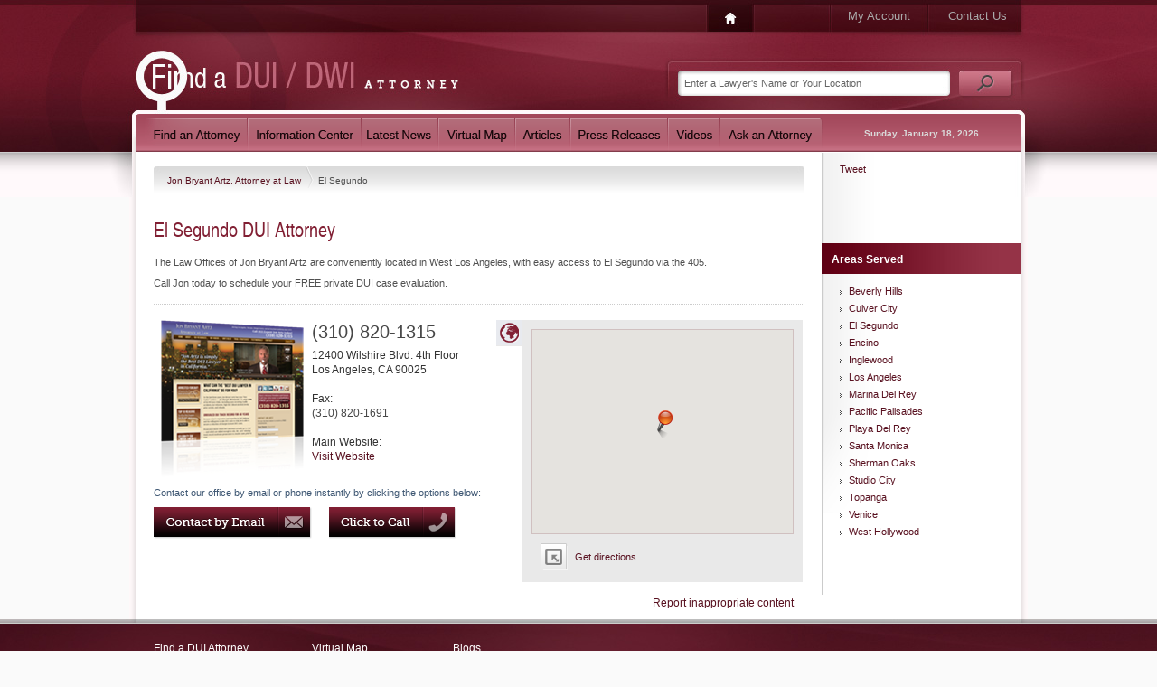

--- FILE ---
content_type: text/html; charset=utf-8
request_url: https://www.findaduiattorney.com/Profiles/Jon-Bryant-Artz-Attorney-at-Law/El-Segundo.aspx
body_size: 6201
content:
<!DOCTYPE html PUBLIC "-//W3C//DTD XHTML 1.0 Transitional//EN" "http://www.w3.org/TR/xhtml1/DTD/xhtml1-transitional.dtd">
<html data-sa="UaT85YzQADwjr%2fTTRIymv1Q69t1mWkO1uUYXyqFkI9z97nP3lGvn%2b0HzMNnoSU9MpU3z4y8NS5egJCNfpWQczWdSnczIzl5%2foX7sRsCHdO4ADrca8%2f6Wi9lLPRqoX8ocAnxzqZe5SRowKk0cTIe7KRlUjZk%3d" xmlns="http://www.w3.org/1999/xhtml">
<head>
	<script type="text/javascript">if(top!=self){top.location="http://www.findaduiattorney.com/Profiles/Jon-Bryant-Artz-Attorney-at-Law/El-Segundo.aspx";}</script>
	<title>DUI Defense Lawyer for El Segundo, California | El Segundo DUI Attorney</title>
	<meta content="text/html; charset=utf-8" http-equiv="Content-Type"/>
	<meta name="keywords" content="El Segundo DUI defense lawyer,El Segundo DUI attorney,El Segundo DUI,DUI lawyer in El Segundo,DUI charges,El Segundo,DUI arrest,drunk driving,lawyer,DUI,DUI attorneys"/>
	<meta name="description" content="If you've been arrested for drunk driving in the El Segundo, California area, you need to contact a lawyer who can help. Contact Jon Bryant Artz, Attorney at Law to find out how an El Segundo DUI attorney at our firm can fight your charges."/>
	<meta property="og:url" content="https://www.findaduiattorney.com/Profiles/Jon-Bryant-Artz-Attorney-at-Law/El-Segundo.aspx"/>
	<meta name="google-site-verification" content="hXJxg8M8v0lA2Gc7TcNFDbQ7k-Unq4ijLMfkYgzG9So"/>
	<meta name="robots" content="NOODP,NOYDIR"/>
	<link rel="canonical" href="https://www.findaduiattorney.com/Profiles/Jon-Bryant-Artz-Attorney-at-Law/El-Segundo.aspx"/>
	<link href="https://cms.scorpioncms.com/Shared/css2/styles.css" rel="stylesheet" type="text/css"/>
	<link href="/Shared/fonts/gyreheros.css" rel="stylesheet" type="text/css"/>
	<link href="/Shared/fonts/ptsans.css" rel="stylesheet" type="text/css"/>
	<link href="/Shared/fonts/handsean.css" rel="stylesheet" type="text/css"/>
	<link href="/Shared/fonts/avantgarde.css" rel="stylesheet" type="text/css"/>
	<link href="/includes/main.css" rel="stylesheet" type="text/css"/>
	<link href="/includes/systems.css" rel="stylesheet" type="text/css"/>
	<style type="text/css">ul.list li.hide {	display: none;}ul.list li.row1 { display: block; }ul.list li.row2 { display: block; }ul.list li.row3 { display: block; }</style>
	<script type="text/javascript" src="/Shared/js2/j/jwplayer.js"></script>
	<script type="text/javascript">
		var _gaq = _gaq || [];
		_gaq.push(['_setAccount', 'UA-2407666-11']);
		
		_gaq.push(['_trackPageview']);

		(function() {
		  var ga = document.createElement('script'); ga.type = 'text/javascript'; ga.async = true;
		  ga.src = ('https:' == document.location.protocol ? 'https://ssl' : 'http://www') + '.google-analytics.com/ga.js';
		  var s = document.getElementsByTagName('script')[0]; s.parentNode.insertBefore(ga, s);
		})();
	</script>
	<script type="text/javascript" src="//cms.scorpioncms.com/common/js/require.js"></script>
	<script type="text/javascript" src="https://cms.scorpioncms.com/Shared/js2/cms.1.js"></script>
	<script type="text/javascript">window._sitesearch=true;</script>
	<script type="text/javascript" src="/Shared/js2/ajaxlist.js"></script>
	<script type="text/javascript" src="http://www.google.com/recaptcha/api/js/recaptcha_ajax.js"></script>
	<script type='text/javascript'>window._lightbox=true;</script>
</head>
<body _pageid="4343483" _root="/" _base="https://www.findaduiattorney.com/">
<form id="ctl00" name="ctl00" method="post" action="/Profiles/Jon-Bryant-Artz-Attorney-at-Law/El-Segundo.aspx" style="margin:0px;padding:0px;">
<div>
<input type="hidden" name="__VIEWSTATE" id="__VIEWSTATE" value="/[base64]" />
</div>

<div>

	<input type="hidden" name="__VIEWSTATEGENERATOR" id="__VIEWSTATEGENERATOR" value="F2C04AFA" />
</div>
	<div id="PageBody">
		<div class="icobalt ilayout" id="MZone"><div id="PageTop" icobalt="CobaltControls.Controls.StaticContent">
	<table id="TopNav" border="0" cellspacing="0" cellpadding="0">
		<tr>
			<td class="nav-1"><a href="/"><img src="/Shared/images/spacer.gif"></a></td>
			<td class="nav-3"><a href="/My-Account.aspx">My Account</a></td>
			<td class="nav-4"><a href="/Contact-Us.aspx">Contact Us</a></td>
		</tr>
	</table> 
	<div style="clear:both"></div><a id="Logo" href="/"><img alt="DUI Attorney Directory" src="/Shared/images/spacer.gif"></a> 
	<table id="SearchBox" border="0" cellspacing="0" cellpadding="0" icobalt="CobaltControls.Controls.SiteSearch" _path="/Site-Search.aspx">
		<tr>
			<td><input value="Enter a Lawyer's Name or Your Location" type="text"></td>
			<td><img src="/Shared/images/spacer.gif"></td>
		</tr>
	</table> 
	<div style="clear:both"></div>
</div>
<div id="MainNav" icobalt="CobaltControls.Controls.StaticContent">
	<table border="0" cellSpacing="0" cellPadding="0">
		<tr>
			<td class="nav-1"><a href="/Find-a-DUI-Attorney.aspx"><img alt="Find a DUI Lawyer" src="/Shared/images/spacer.gif"></a></td>
			<td class="nav-2"><a href="/Information-Center.aspx"><img alt="Information Center" src="/Shared/images/spacer.gif"></a></td>
			<td class="nav-3"><a href="/Latest-News.aspx"><img alt="Latest News" src="/Shared/images/spacer.gif"></a></td>
			<td class="nav-4"><a href="/Find-a-DUI-Attorney/Virtual-Map.aspx"><img alt="Virtual Map" src="/Shared/images/spacer.gif"></a></td>
			<td class="nav-5"><a href="/Articles.aspx"><img alt="Articles" src="/Shared/images/spacer.gif"></a></td>
			<td class="nav-6"><a href="/Press-Releases.aspx"><img alt="Press Releases" src="/Shared/images/spacer.gif"></a></td>
			<td class="nav-7"><a href="/Videos.aspx"><img alt="Videos" src="/Shared/images/spacer.gif"></a></td>
			<td class="nav-8"><a href="/Ask-an-Expert.aspx"><img alt="Ask a DUI Attorney" src="/Shared/images/spacer.gif"></a></td>
			<td class="nav-9"><span>Sunday, January 18, 2026</span></td>
		</tr>
	</table>
</div>
<div id="MainSubArea" icobalt="CobaltControls.Controls.SubZone">
	<table id="MainSubTable" border="0" cellspacing="0" cellpadding="0">
		<tbody><tr>
			<td class="isublayout">
				<div id="MainZone" class="icobalt isublayout"><div class="bread" icobalt="CobaltControls.Controls.BreadCrumb" id="ProfileBread">
	<a href="/Profiles/Jon-Bryant-Artz-Attorney-at-Law.aspx">Jon Bryant Artz, Attorney at Law </a> <span><img src="/shared/images/spacer.gif"></span> <span>El Segundo</span>
</div><div icobalt="CobaltControls.Controls.StaticContent" id="CityContentArea">
	
		<h1>El Segundo DUI Attorney</h1> 
		<div><div>
	<p>The Law Offices of Jon Bryant Artz are conveniently located in West Los Angeles, with easy access to El Segundo via the 405.</p> 
	<p>Call Jon today to schedule your FREE private DUI case evaluation.</p>
</div></div>
	 
	
</div><div style="margin-bottom:15px" id="ProfileSummary" icobalt="CobaltControls.Controls.DisplayItem" name="ProfileSummary">
	<div class="separator"></div> 
	<div>
		<div class="Profile-Map">
			<a class="showmap active" href="javascript:void('ShowMap');"><img src="/Shared/images/spacer.gif"></a> 
			<a style="display:none" class="showpics" href="javascript:void('ShowPictures');"><img src="/Shared/images/spacer.gif"></a> 
			<div class="container">
				<div id="ProfileSummary_ctl01_ctl00" class="imap" _nowheel="true" _autopin="true" style="margin:-80px auto auto -205px;width:700px;height:400px;">

</div>
			</div> 
			<div style="display:none" id="ProfileSummary_ctl01_ProfilePictures" class="container2 ilightbox" icobalt="CobaltControls.Controls.DisplayList" name="ProfileSummary$ctl01$ProfilePictures">
				<a href="/profiles/220833/JON-ARTZ-PHOTO-(jon-009-warm-2).jpg" target_="blank"><img src="/images/cmssys/thumbnails//profiles/220833/JON-ARTZ-PHOTO-(jon-009-warm-2)-130117-01-ffa6a6a6ffffffff-1111-1.png" style="border-width:0px;margin:10px 0px 0px 10px;width:130px;height:117px;float:left;" /></a>
			
				<a href="/profiles/220833/166362_10150108504774105_502759104_5851366_5811815_n.jpg" target_="blank"><img src="/images/cmssys/thumbnails//profiles/220833/166362_10150108504774105_502759104_5851366_5811815_n-130117-01-ffa6a6a6ffffffff-1111-1.png" style="border-width:0px;margin:10px 0px 0px 10px;width:130px;height:117px;float:left;" /></a>
			
				<a href="/profiles/220833/JBA-reading-glasses.jpg" target_="blank"><img src="/images/cmssys/thumbnails//profiles/220833/JBA-reading-glasses-130117-01-ffa6a6a6ffffffff-1111-1.png" style="border-width:0px;margin:10px 0px 0px 10px;width:130px;height:117px;float:left;" /></a>
			</div> 
			<a class="getdirections" href="http://maps.google.com/maps?f=d&amp;hl=en&amp;daddr=12400+Wilshire+Blvd.,Los+Angeles,CA&amp;z=12" target="_blank">
				<img src="/Shared/images/spacer.gif">
				<span>Get directions</span>
			</a>
		</div> 
		<div class="vcard Profile-Details">
			<a style="float:left" href="http://www.duilawyerlosangeles.com/"><img src="/images/cmssys/thumbnails//profiles/220833/http-www-duilawyerlosangeles-com--175175-10-0.30.2-1.png" style="border-width:0px;width:175px;height:175px;" /></a> 
			<div>
				<strong class="tel Phone">(310) 820-1315</strong> 
				<div class="adr">
					<span class="street-address">12400 Wilshire Blvd. 4th Floor</span> 
					<br>
					<span class="locality">Los Angeles</span>, 
					<span class="region">CA</span> 
					<span class="postal-code">90025</span>
				</div>
			</div> 
			
				<div class="tel">
					<br>
					<span class="type">Fax:</span> 
					<br>
					<strong>(310) 820-1691</strong>
				</div>
			 
			 
			
				<div>
					<br>
					<span>Main Website:</span> 
					<br>
					 
					<a class="url" href="http://www.duilawyerlosangeles.com/">Visit Website</a>
				</div>
			 
			<div style="clear:both"></div>
		</div> 
		<div class="Profile-Description">
			
				<strong>Contact our office by email or phone instantly by clicking the options below:</strong> 
				 
				<br>
				<a href="/Profiles/Jon-Bryant-Artz-Attorney-at-Law/Contact-Us.aspx"><img class="button-email" src="/Shared/images/spacer.gif"></a> 
				<a href="javascript:void(0);" icobalt="CobaltControls.Controls.ClickToCall" id="ClickToCall540643"><img class="button-call" src="/Shared/images/spacer.gif"></a>
			
		</div>
	</div> 
	<div style="clear:both"></div>
</div><div id="ReportAbuse" icobalt="CobaltControls.Controls.AjaxDisplayList" _popupedit="true" name="ReportAbuse">
	<a style="float:right" class="report-abuse" href="javascript:void('Add');" _title="Report Inappropriate Content">Report inappropriate content</a> 
	<div style="clear:both"></div> 
	
</div></div>
			</td>
			<td class="isublayout">
				<div id="TopRightSubZone" class="icobalt isublayout"><div id="SocialNetworkingSide" icobalt="CobaltControls.Controls.StaticContent" style="height:100px">
	<br>
	<table border="0" cellspacing="0" cellpadding="0">
		<tbody><tr>
			<td style="padding-left:20px; vertical-align:bottom; padding-bottom:4px">
				<script src='http://connect.facebook.net/en_US/all.js#xfbml=1'></script><fb:like href='https://www.findaduiattorney.com/Profiles/Jon-Bryant-Artz-Attorney-at-Law/El-Segundo.aspx' width='55' show_faces='false' layout='box_count'></fb:like>
			</td>
			<td style="vertical-align:bottom; padding-bottom:4px">
				<script src='http://platform.twitter.com/widgets.js'></script><div style='width:55px'><a href='http://twitter.com/share' class='twitter-share-button' data-url='https://www.findaduiattorney.com/Profiles/Jon-Bryant-Artz-Attorney-at-Law/El-Segundo.aspx' data-count='vertical'>Tweet</a>
			</td>
			<td style="padding-left:10px; vertical-align:bottom">
				
<g:plusone size="tall" annotation="bubble" width="55"></g:plusone>
<script type="text/javascript">
  (function() {
    var po = document.createElement('script'); po.type = 'text/javascript'; po.async = true;
    po.src = 'https://apis.google.com/js/plusone.js';
    var s = document.getElementsByTagName('script')[0]; s.parentNode.insertBefore(po, s);
  })();
</script>
			</td>
		</tr>
	</tbody></table>
	<br>
</div><div icobalt="CobaltControls.Controls.DisplayList" class="side" id="GeoAreasSide" name="GeoAreasSide">
	<h4 class="Highlight3"><img src="/Shared/images/spacer.gif" class="AreasServed">Areas Served</h4> 
	<ul class="list menu" style="margin-top:10px">
		<li>
			<a href="/Profiles/Jon-Bryant-Artz-Attorney-at-Law/Beverly-Hills.aspx">Beverly Hills</a> 
			<br>
		</li><li>
			<a href="/Profiles/Jon-Bryant-Artz-Attorney-at-Law/Culver-City.aspx">Culver City</a> 
			<br>
		</li><li>
			<a href="/Profiles/Jon-Bryant-Artz-Attorney-at-Law/El-Segundo.aspx">El Segundo</a> 
			<br>
		</li><li>
			<a href="/Profiles/Jon-Bryant-Artz-Attorney-at-Law/Encino.aspx">Encino</a> 
			<br>
		</li><li>
			<a href="/Profiles/Jon-Bryant-Artz-Attorney-at-Law/Inglewood.aspx">Inglewood</a> 
			<br>
		</li><li>
			<a href="/Profiles/Jon-Bryant-Artz-Attorney-at-Law/Los-Angeles.aspx">Los Angeles</a> 
			<br>
		</li><li>
			<a href="/Profiles/Jon-Bryant-Artz-Attorney-at-Law/Marina-Del-Rey.aspx">Marina Del Rey</a> 
			<br>
		</li><li>
			<a href="/Profiles/Jon-Bryant-Artz-Attorney-at-Law/Pacific-Palisades.aspx">Pacific Palisades</a> 
			<br>
		</li><li>
			<a href="/Profiles/Jon-Bryant-Artz-Attorney-at-Law/Playa-Del-Rey.aspx">Playa Del Rey</a> 
			<br>
		</li><li>
			<a href="/Profiles/Jon-Bryant-Artz-Attorney-at-Law/Santa-Monica.aspx">Santa Monica</a> 
			<br>
		</li><li>
			<a href="/Profiles/Jon-Bryant-Artz-Attorney-at-Law/Sherman-Oaks.aspx">Sherman Oaks</a> 
			<br>
		</li><li>
			<a href="/Profiles/Jon-Bryant-Artz-Attorney-at-Law/Studio-City.aspx">Studio City</a> 
			<br>
		</li><li>
			<a href="/Profiles/Jon-Bryant-Artz-Attorney-at-Law/Topanga.aspx">Topanga</a> 
			<br>
		</li><li>
			<a href="/Profiles/Jon-Bryant-Artz-Attorney-at-Law/Venice.aspx">Venice</a> 
			<br>
		</li><li>
			<a href="/Profiles/Jon-Bryant-Artz-Attorney-at-Law/West-Hollywood.aspx">West Hollywood</a> 
			<br>
		</li>
	</ul>
</div></div>
			</td>
		</tr>
	</tbody></table>
</div></div>
	</div> 
	<div id="PageFooter">
		<div class="icobalt ilayout" id="FooterZone"><div id="FooterContent" icobalt="CobaltControls.Controls.StaticContent">
	<table border="0" cellspacing="0" cellpadding="0">
		<tr>
			<td>
				<a href="/Find-a-DUI-Attorney.aspx">Find a DUI Attorney</a> 
				<a href="/Information-Center.aspx">Information Center</a> 
				<a href="/Latest-News.aspx">Latest News</a>
			</td>
			<td>
				<a href="/Find-a-DUI-Attorney/Virtual-Map.aspx">Virtual Map</a> 
				<a href="/Articles.aspx">Articles</a> 
				<a href="/Press-Releases.aspx">Press Releases</a>
			</td>
			<td>
				<a href="/Blogs.aspx">Blogs</a> 
				<a href="/Videos.aspx">Videos</a> 
				<a href="/Find-a-DUI-Attorney.aspx">DUI Attorney Search</a>
			</td>
		</tr>
	</table> 
	<div id="Bottom">
		<div style="float:right">
			<a href="/My-Account.aspx">My Account</a> | 
			<a href="/Contact-Us.aspx">Contact Us</a>
		</div><span>&copy; 2026 findaduiattorney.com - <a href="/">Find a DUI Attorney</a></span> | 
		<a href="/Privacy.aspx">Privacy Policy</a> | 
		<a href="/Terms-and-Conditions.aspx">Terms &amp; Conditions</a>
	</div>
</div>
</div>
	</div>
</form></body>
<script type="text/javascript" src="https://www.scorpioncms.com/common/js/sa.js" defer="defer"></script>
<script type="text/javascript">
$(document).ready(function(){	$('div.paging').click(function(e){		var count, target = $(e.target);		if ( target.is('td:not(.active)') && ( count = $.toInt(target.html()) ) > 0 ) {			target.parent().children('td.active').removeClass('active');			target.addClass('active');			var rows = $(this).parent().closest('div').find('li');			rows.slice(0,count).show();			rows.slice(count).hide();		}	});});</script>
<script type="text/javascript">
(function(){	var href = window.location.href.split('/');	href.shift();	href.shift();	href.shift();	var page = ( '/'+href.join('/').split('?').shift() ).toLowerCase(),		main = ( href.shift().split('.').shift() ).toLowerCase(),		sb = [];	$('#MainNav a').each(function(i){		var link = $(this), path = $(this).attr('href').substring(1).split('.').shift();		if ( page.endsWith( '/'+'virtual-map.aspx' ) ) {			if ( path.endsWith( '/virtual-map' ) ) {				link.parent().addClass('active');				return false;			}		}		else if ( path.toLowerCase() === main ) {			link.parent().addClass('active');			return false;		}	});})();</script>

</html><script type="text/javascript">
	$(document).ready(function(){
		$('#ClickToCall540643').click(function(){
			$.popup({title:'Click to Call',url:'/Shared/C2C/c2cd.html?cmp=CA6plU8rLQ5cNwCD',width:480,height:445,noscroll:true});
			return false;
		});
	});
</script><script src='https://maps.googleapis.com/maps/api/js?v=3.exp&libraries=places&signed_in=false&callback=registermap&key=' type='text/javascript'></script><script src='/Shared/js2/m/gmap.js' type='text/javascript'></script>
<script type='text/javascript'>
$(document).ready(function(){
	$('#ProfileSummary_ctl01_ctl00').gmap({
		controls:{},
		values:{
			latitude: 34.04169,
			longitude: -118.469883,
			address: "12400 Wilshire Blvd.",
			city: "Los Angeles",
			state: "CA",
			zipcode: "90025"
		}
	});
});
</script><script type="text/javascript">
	$(document).ready(function(){
		$('#ReportAbuse').ajaxlist({
			paging: false,
			sort: false,
			search: false,
			edit: true,
			edit2: false,
			edit3: false,
			del: false,
			del2: false,
			del3: false,
			drag: false
		});
	});
</script>

--- FILE ---
content_type: text/html; charset=utf-8
request_url: https://accounts.google.com/o/oauth2/postmessageRelay?parent=https%3A%2F%2Fwww.findaduiattorney.com&jsh=m%3B%2F_%2Fscs%2Fabc-static%2F_%2Fjs%2Fk%3Dgapi.lb.en.2kN9-TZiXrM.O%2Fd%3D1%2Frs%3DAHpOoo_B4hu0FeWRuWHfxnZ3V0WubwN7Qw%2Fm%3D__features__
body_size: 160
content:
<!DOCTYPE html><html><head><title></title><meta http-equiv="content-type" content="text/html; charset=utf-8"><meta http-equiv="X-UA-Compatible" content="IE=edge"><meta name="viewport" content="width=device-width, initial-scale=1, minimum-scale=1, maximum-scale=1, user-scalable=0"><script src='https://ssl.gstatic.com/accounts/o/2580342461-postmessagerelay.js' nonce="2x1aCZx_2XtTrJB0nDWyxg"></script></head><body><script type="text/javascript" src="https://apis.google.com/js/rpc:shindig_random.js?onload=init" nonce="2x1aCZx_2XtTrJB0nDWyxg"></script></body></html>

--- FILE ---
content_type: text/css
request_url: https://www.findaduiattorney.com/includes/main.css
body_size: 12485
content:
/* Default Styles */
body {
	margin: 0px;
	padding: 0px;
	background-color: #fafafa;
	background-image: url(/images/main/Page-Bg.gif);
	background-repeat: repeat-x;
	font-family: Arial;
	font-size: 11px;
	color: #505050;
}

a {
	text-decoration: none;
	color: #58101F;
}

a:hover {
	text-decoration: underline;
}

h1, h2, h3, h4 {
	margin: 0px;
	padding: 5px 0px;
	font-weight: normal;
	color: #811F33;
}

h1 {
	font-size: 22px;
	font-family: 'GyreHeros', Arial;
	margin-top: 10px;
}

h2 {
	font-size: 20px;
	font-family: 'GyreHeros', Arial;
	color: #000000;
}

h3 {
	font-size: 16px;
	color: #000000;
	font-family: PTSans, Arial;
}

h4 {
	font-size: 20px;
	padding: 10px 20px;
	font-family: 'GyreHeros', Arial;
	line-height: 20px;
}
/* End Default Styles */

/* Custom Styles */
td.isublayout {
	vertical-align: top;
}

.text {
	font: normal 11px/18px Arial;
	color: #808182;
}

.text h4 {
	padding: 20px 0px 10px 0px;
}

h4.Highlight {
	background-image: url(/images/main/Main-Sprite.png);
	background-repeat: no-repeat;
	background-position: -20px -292px;
	color: #FFFFFF;
	max-width: 680px;
	padding: 0px 20px;
	height: 44px;
	line-height: 42px;
}

h4.Highlight2 {
	background-image: url(/images/main/Main-Sprite.png);
	background-repeat: no-repeat;
	background-position: -759px -292px;
	color: #FFFFFF;
	max-width: 200px;
	padding: 0px 20px;
	height: 44px;
	line-height: 42px;
}

h4.Highlight3 {
	background-image: url(/images/main/Main-Sprite.png);
	background-repeat: no-repeat;
	background-position: -713px -467px;
	color: #fff;
	height: 34px !important;
	font: bold 12px/36px Arial !important;
}

h4.Highlight3 img {
	float: right;
}

h4.SmallerHighlight {
	font-size: 20px;
}

ul.list {
	list-style: none;
	margin: 0px;
	padding: 0px;
}

ul.list li {
	margin: 0px;
	padding: 10px 20px;
	border-bottom: dotted 1px #ddd;
}

ul.list li.level2 {
	margin-left: 20px;
}

ul.list li.level3 {
	margin-left: 30px;
	padding-top: 5px;
	padding-bottom: 5px;
}

ul.list li a {
	font: normal 11px/13px Arial;
}

ul.list li.selected a {
	font-weight: bold;
	font-size: 12px;
}

ul.list li.level2.selected a, ul.list li.level3.selected a {
	font-size: 11px;
}

div.Content-Results {
	float: left;
	width: 375px;
	color: #323232;
	font: normal 12px/16px Arial;
	margin-bottom: 15px;
	min-height: 165px;
}

div.bodylist {
	clear: both;
	margin-top: 15px;
}

div.bodylist.County {
	width: 696px;
	background-image: url(/images/headers/County-BG.png);
	background-repeat: no-repeat;
	background-position: left bottom;
	margin-left: 20px;
	min-height: 181px;
	_height: 181px;
	padding-bottom: 15px;
}

div.bodylist.City {
	width: 696px;
	background-image: url(/images/headers/City-BG.png);
	background-repeat: no-repeat;
	background-position: right bottom;
	margin-left: 20px;
	min-height: 181px;
	_height: 181px;
	padding-bottom: 20px;
}

div.bodylist.CityHP {
	width: 100%;
	background-image: url(/images/headers/City-BG.png);
	background-repeat: no-repeat;
	background-position: right bottom;
	min-height: 181px;
	_height: 181px;
	padding-bottom: 20px;
}

div.bodylist.CityHP h4 {
	padding-left: 10px;
}

div.bodylist.Asked h4 {
	padding-left: 10px;
}

div.bodylist.CityHP h4.Highlight {
	max-width: 100%;
	padding-left: 8px;
}

div.bodylist.StateHP {
	width: 100%;
	background-image: url(/images/headers/State-BG.png);
	background-repeat: no-repeat;
	background-position: right bottom;
	min-height: 181px;
	_height: 181px;
	padding-bottom: 20px;
	margin-bottom: 20px;
}

div.bodylist.StateHP h4 {
	padding-left: 10px;
}

div.bodylist h4 {
	padding-left: 0px;
	border-bottom: dotted 1px #CCCCCC;
	margin-bottom: 10px;
}

div.bodylist div.itemresult {
	width: 102px;
	float: left;
	margin-right: 10px;
	margin-left: 0px;
	line-height: 20px;
	background-image: url(/images/main/results-arrow.png);
	background-repeat: no-repeat;
	background-position: 10px 5px;
	padding-left: 24px;
	margin-top: 8px;
	min-height: 12px;
	_height: 14px;
	overflow: hidden;
}

div.bodylist div.itemresult a {
	font-size: 11px;
	white-space: nowrap;
}

ul.menu li {
	background-image: url(/Shared/images2/systems/divet4.gif);
	background-repeat: no-repeat;
	background-position: 20px 8px;
	padding: 3px 20px 3px 30px;
	border-bottom: none;
}

ul.images li {
	clear: both;
	height: 40px;
	padding: 16px 20px 6px 20px;
}

ul.images li img {
	float: left;
	margin-right: 10px;
	margin-top: -10px;
}

div.side {
	padding-bottom: 10px;
	margin-bottom: 20px;
	width: 211px;
	padding-right: 10px;
}

div.side.gradient {
	background-image: url(/images/main/Side-Tile.gif);
	background-repeat: repeat-y;
	background-position: left top;
}

div.side h4 {
	padding: 0px 10px 0px 11px;
	height: 44px;
	line-height: 42px;
	width: 200px;
}

div.popular h4 {
	font-size: 22px;
}

div.Paging {
	height: 29px;
	line-height: 29px;
	padding: 0px 5px;
}

div.Paging a {
	border: solid 1px #CCCCCC;
	padding: 2px;
}

div.Popular {
	margin-top: 2px;
	padding-top: 1px;
	margin-left: 20px;
	min-height: 240px;
	margin-bottom: 20px;
}

div.Popular table tr td {
	padding: 5px;
	vertical-align: top;
}

div.PopularImg {
	height: 75px;
	margin: 0px 0px 5px 50px;
}

div.PopularImg a {
	display: block;
}

div.PopularOne {
	float: left;
	width: 25px;
	height: 140px;
	margin-left: 12px;
}

div.PopularOne span {
	font-weight: bold;
	font-family: 'GyreHeros',Arial;
	font-size: 40px;
	color: #919191;
	line-height: 100px;
}

#PopularArticlesSide h4 {
	padding: 10px 12px;
}

div.Location-List {
}

div.Location-List h2 {
	border-bottom: solid 1px #d0d0d0;
	padding: 10px 20px 5px 20px;
}

div.Location-List td {
	vertical-align: top;
	padding: 10px;
	width: 105px;
}

div.Location-List td a {
	display: block;
	font: normal 11px/20px Arial;
	color: #054185;
}

a.taglink {
	display: block;
	float: right;
	font: normal 11px/11px Arial;
	padding: 2px 10px 4px;
	background-color: #58101F;
	color: #fff;
}

a.button-simple {
	display: block;
	max-width: 560px;
	height: 28px;
	float: right;
	background-image: url(/images/main/Simple-Button.gif);
	background-repeat: no-repeat;
	background-position: left top;
	padding: 0px 0px 0px 15px;
	text-decoration: none;
}

a.button-simple span {
	display: block;
	height: 28px;
	background-image: url(/images/main/Simple-Button.gif);
	background-repeat: no-repeat;
	background-position: right top;
	margin: 0px;
	padding: 0px 19px 0px 0px;
	font: bold 12px/24px Arial !important;
	color: #fff !important;
}

div.side div.paging {
	background-color: #707070;
	color: #fff;
	width: 221px;
	height: 25px;
	font: normal 10px/10px Arial;
}

div.side div.paging span {
	float: left;
	vertical-align: middle;
	padding: 6px 6px 6px 20px;
}

div.side div.paging table {
	background-color: #949494;
	float: left;
	vertical-align: middle;
	margin-top: 4px;
}

div.side div.paging table td {
	background-color: #828282;
	padding: 2px 3px;
	cursor: pointer;
}

div.side div.paging table td.active {
	background-color: #434343;
}

div.side div.paging a {
	float: right;
	vertical-align: middle;
	font: normal 11px/11px Arial;
	color: #fff;
	padding: 6px;
}

div.dotted {
	height: 10px;
	margin-bottom: 10px;
	border-bottom: dotted 1px #CCCCCC;
}
/* End Custom Styles */

/* Newsticker */
#NewsTicker {
	width: 718px;
	height: 244px;
	position: relative;
	margin: -30px 19px auto 0px;
	border: solid 1px #d0d0d0;
	z-index: 1;
}

#NewsTicker div.Details {
	position: absolute;
	top: 0px;
	right: 0px;
	width: 519px;
	height: 244px;
	z-index: 1;
}

#NewsTicker div.Details img.Background {
	position: absolute;
	left: 0px;
	top: 0px;
}

#NewsTicker div.Details div.Shade {
	position: absolute;
	width: 505px;
	height: 216px;
	background: #000000;
	opacity: 0.75;
	filter: alpha(opacity=75);
	top: 12px;
	left: 0px;
}

#NewsTicker div.Details div.Article {
	position: absolute;
	width: 460px;
	height: 190px;
	left: 24px;
	top: 22px;
	color: #fff;
}

#NewsTicker div.Details div.Article h2 {
	color: #E3F2F2;
	padding: 0px;
	margin: 0px;
	line-height: 22px;
}

#NewsTicker div.Details div.Article strong {
	color: #B0D6D9;
}

#NewsTicker div.Details div.Article div {
	clear: both;
}

#NewsTicker div.Details div.Article a {
	color: #FFFFFF;
	position: absolute;
	left: 0px;
	bottom: 0px;
}

#NewsTicker div.Details div.Article a span {
	color: #fff;
}

#NewsTicker div.Details div.Article a.taglink {
	color: #fff;
	position: absolute;
	bottom: 0px;
	right: 0px;
	left: auto;
}

#NewsTicker div.NewsItems {
	height: 244px;
	overflow: hidden;
	width: 209px;
	position: relative;
	z-index: 2;
}

#NewsTicker div.NewsItems div.Item {
	width: 199px;
	height: 61px;
	background-image: url(/images/main/Main-Sprite.png);
	background-repeat: no-repeat;
	background-position: -24px -209px;
	overflow: hidden;
}

#NewsTicker div.NewsItems div.Item:hover {
	background-position: -24px -147px;
}

#NewsTicker div.NewsItems div.Item.Active {
	width: 209px;
	background-position: -24px -85px;
	color: #FFFFFF;
}

#NewsTicker div.NewsItems div.Item div {
	padding: 5px 10px;
	font: normal 11px/14px Arial;
	cursor: default;
}

#NewsTicker #Prev {
	width: 45px;
	height: 14px;
	font-size: 5px;
	background-image: url(/images/main/Prev-Next.gif);
	background-repeat: no-repeat;
	background-position: left top;
	position: absolute;
	right: 50px;
	left: auto;
	opacity: 0.8;
	filter: alpha(opacity=80);
}

#NewsTicker #Prev:hover {
	opacity: 1;
	filter: alpha(opacity=100);
}

#NewsTicker #Next {
	width: 45px;
	height: 14px;
	font-size: 5px;
	background-image: url(/images/main/Prev-Next.gif);
	background-repeat: no-repeat;
	background-position: right top;
	position: absolute;
	right: 0px;
	left: auto;
	opacity: 0.8;
	filter: alpha(opacity=80);
}

#NewsTicker #Next:hover {
	opacity: 1;
	filter: alpha(opacity=100);
}
/* End Newsticker */

/* Finda */
#MZone #Finda {
	width: 720px;
	height: 213px;
	background-image: url(/images/main/Main-Sprite.png);
	background-repeat: no-repeat;
	background-position: -236px -58px;
	margin: 10px 0px 0px 0px;
}

#MZone #Finda h5 {
	font: normal 12px/12px Arial;
	color: #464646;
	padding: 0px 20px;
	margin: 0px;
	line-height: 16px;
}

#MZone #Finda div.Find-Left {
	width: 445px;
	position: relative;
}

#MZone #Finda div.Find-Left input.text-finda {
	width: 410px;
	margin: 32px 0px 20px 20px;
	border: solid 1px #d0d0d0;
	font: normal 11px/11px Arial;
	color: #888888;
	padding: 5px;
}

#MZone #Finda div.Find-Left input.button-finda {
	float: right;
	width: 161px;
	height: 36px;
	background-image: url(/images/main/Main-Sprite.png);
	background-repeat: no-repeat;
	background-position: -390px -342px;
	position: absolute;
	top: 134px;
	right: 0px;
}

#MZone #Finda div.Find-Left input.button-finda:hover {
	background-position: -390px -378px;
}

#MZone #Finda div.Find-Right {
	width: 240px;
	position: relative;
}

#MZone #Finda div.Find-Right input.button-locate {
	width: 131px;
	height: 36px;
	background-image: url(/images/main/Main-Sprite.png);
	background-repeat: no-repeat;
	background-position: -551px -342px;
	margin: 0px 0px 0px 20px;
	position: absolute;
	top: 134px;
}

#MZone #Finda div.Find-Right input.button-locate:hover {
	background-position: -551px -378px;
}
/* End Finda */

/* Highlights */
#VideoHighlights {
	position: relative;
	margin: 0px;
	width: 940px;
	height: 290px;
	border-bottom: solid 1px #d0d0d0;
	background-image: url(/images/main/Highlight.gif);
	background-repeat: no-repeat;
	background-position: 50% 0px;
}

#VideoHighlights h4 {
	width: auto;
	height: 44px;
	padding: 0px 20px;
	line-height: 44px;
}

#VideoHighlights div.Progress {
	position: absolute;
	width: 200px;
	left: 370px;
	top: 23px;
	height: 10px;
	text-align: center;
	white-space: nowrap;
}

#VideoHighlights div.Progress img {
	display: inline-block;
	vertical-align: middle;
	width: 15px;
	height: 15px;
	background-image: url(/images/main/Main-Sprite.png);
	background-repeat: no-repeat;
	background-position: -473px -25px;
	margin: 0px;
	cursor: pointer;
}

#VideoHighlights div.Progress img.active {
	background-position: -455px -25px;
}

#VideoHighlights div.Left {
	width: 18px;
	height: 226px;
	position: absolute;
	left: -9px;
	top: 44px;
	background-image: url(/images/main/Main-Sprite.png);
	background-repeat: no-repeat;
	background-position: -3px -45px;
	cursor: pointer;
}

#VideoHighlights div.Videos {
	width: 922px;
	height: 220px;
	overflow: hidden;
	margin: 0px 0px 0px 9px;
}

#VideoHighlights div.Scroller {
	width: 9000px;
	height: 220px;
	white-space: nowrap;
	margin: 0px;
	padding: 0px 0px 0px 11px;
}

#VideoHighlights div.Scroller div.Video-Item {
	width: 134px;
	height: 220px;
	float: left;
	white-space: normal;
	margin: 10px 19px 10px 0px;
}

#VideoHighlights div.Scroller div.Video-Item img {
	display: block;
	cursor: pointer;
}

#VideoHighlights div.Scroller div.Video-Item h3 {
	font-size: 14px;
	line-height: 19px;
}

#VideoHighlights div.Scroller div.Video-Item span {
	font: normal 11px/15px Arial;
	color: #808182;
}

#VideoHighlights div.Right {
	width: 18px;
	height: 226px;
	position: absolute;
	right: -9px;
	top: 44px;
	background-image: url(/images/main/Main-Sprite.png);
	background-repeat: no-repeat;
	background-position: -960px -45px;
	cursor: pointer;
}
/* End Highlights */

/* Insider */
#InsiderContent {
	width: 350px;
	background-color: #e9e9e9;
}

ul.Insider-Tabs {
	list-style: none;
	margin: 0px;
	padding: 0px;
	height: 41px;
	white-space: nowrap;
	background-image: url(/images/main/Header-Bg.gif);
	background-repeat: repeat-x;
	background-position: 0px 0px;
}

ul.Insider-Tabs li {
	display: block;
	float: left;
	margin: 0px;
	padding: 0px;
	height: 41px;
	font: normal 12px/41px Arial;
	color: #747474;
}

ul.Insider-Tabs li a {
	color: #7d7d7d;
	display: block;
	padding: 0px 18px;
	font: normal 12px/41px Arial;
}

ul.Insider-Tabs li.Reviews a {
	color: #789CA6;
	font-weight: bold;
}

ul.Insider-Tabs li a:hover {
	color: #464646;
	text-decoration: none;
}

ul.Insider-Tabs li a:focus {
	outline: none;
}

ul.Insider-Tabs li a:active {
	outline: none;
}

ul.Insider-Tabs li.active {
	background-image: url(/images/main/Panel-Dots.gif);
	background-repeat: no-repeat;
	background-position: center top;
	background-color: #e8eaef;
}

ul.Insider-Tabs li.active a {
	color: #464646;
}

ul.Insider-Tabs li.active a:hover {
	text-decoration: none;
}

ul.Insider-Tabs li.right {
	float: right;
}

ul.Insider-Tabs li.right.active {
	background-image: none;
}

ul.Insider-Tabs li.right span.counter {
	width: 22px;
	height: 20px;
	vertical-align: middle;
	background-image: url(/images/main/Main-Sprite.png);
	background-repeat: no-repeat;
	background-position: -687px -364px;
	display: inline-block;
	font: normal 10px/12px Arial;
	color: #fff;
	text-align: center;
}

#InsiderContent div.Insider {
	background-color: #e8eaef;
	height: 509px;
	position: relative;
	clear: both;
	padding: 10px 10px 10px 7px;
}

#InsiderContent div.Insider a.taglink {
	position: absolute;
	bottom: -17px;
	right: 0px;
}

#InsiderContent div.Insider ul.list {
	margin: 0px;
}

#InsiderContent div.Insider ul.list li {
	height: 20px;
}

#InsiderContent div.Insider ul.list li a {
	border-bottom: dotted 1px #cbcbcb;
}
/* End Insider */

/* Profile Video List */
#ProfileVideoList {
	width: 350px;
	font: normal 11px/16px Arial;
}

#ProfileVideoList div.Video-Item {
	padding: 12px 0px 11px 0px;
	clear: both;
	border-bottom: dotted 1px #d2d2d2;
	height: 71px;
}

#ProfileVideoList div.Video-Item img {
	margin: 0px 10px 0px 0px;
}

#ProfileVideoList div.Video-Item a {
}
/* End Profile Video List */

/* Search Results */
#SearchResults {
	clear: both;
	padding-top: 1px;
}

div.Results-Header {
	border-bottom: dotted 1px #dadada;
	padding-bottom: 10px;
	margin-bottom: 20px;
	clear: both;
}

div.Results-Header h4 {
	padding-left: 0px;
}

div.Map-Results {
	height: 135px;
	overflow: hidden;
}

div.Map-Results div.imap {
	margin-top: -159px;
}

div.Expand-Map {
	height: 24px;
	background-color: #e0d3d3;
	font-family: 'GyreHeros', Arial;
	font-size: 16px;
	line-height: 24px;
	padding: 0px 15px;
	color: #223e5e;
}

div.Expand-Map a {
	font: normal 12px/24px Arial;
	color: #5d8fc9;
}

div.Expand-Map a:hover {
	text-decoration: none;
}

div.Expand-Map a:active {
	outline: none;
}

div.Expand-Map a:focus {
	outline: none;
}

div.Profile-Header {
	padding: 20px;
	background-image: url(/images/main/Header-Bg.gif);
	background-repeat: repeat-x;
	background-position: 0px 0px;
	margin-top: 20px;
	color: #464646;
}

div.Profile-Header strong {
	font: normal 14px/14px Arial;
}

#SearchResults div.Profile {
	padding: 10px 15px 20px 10px;
	margin: 20px 0px;
	border: solid 1px #fff;
	border-bottom: dotted 1px #8f8e8e;
	position: relative;
}

#SearchResults div.Profile.Basic {
	padding: 7px 5px 3px 10px;
	margin: 3px 15px 1px 15px;
	height: 110px;
	overflow: hidden;
}

div.More-Info {
	height: 24px;
	padding: 0px;
	background-image: url(/images/main/More-Bg.gif);
	position: absolute;
	right: 0px;
	bottom: 0px;
}

div.More-Info a {
	display: inline-block;
	height: 24px;
	font: normal 12px/24px Arial;
	padding: 0px 15px;
	background-image: url(/images/main/More-Divider.gif);
	background-repeat: no-repeat;
	background-position: right top;
	color: #464646;
}

div.More-Info a img.divet {
	width: 9px;
	height: 6px;
	vertical-align: middle;
	background-image: url(/images/main/Divets.gif);
	background-repeat: no-repeat;
	background-position: 0px 0px;
}

div.More-Info a img.divet.up {
	background-position: 0px -5px;
}

#SearchResults div.Profile div.More-Info {
	display: none;
}

#SearchResults div.Profile:hover {
	border: solid 1px #789CA6;
}

#SearchResults div.Profile:hover div.More-Info {
	display: block;
}

#SearchResults div.Profile.active {
	border: solid 1px #789CA6;
	-moz-box-shadow: 3px 3px 6px rgba(0, 0, 0, .3);
	-webkit-box-shadow: 3px 3px 3px rgba(0, 0, 0, .25);
	box-shadow: 3px 3px 3px rgba(0, 0, 0, .25);
}

#SearchResults div.Profile.Basic:hover {
	border: solid 1px #fff;
	border-bottom: dotted 1px #8f8e8e;
}

#SearchResults div.Profile.Basic:hover div.More-Info {
	display: block;
}

#SearchResults div.Profile.Basic.active {
	border: solid 1px #FFF;
	-moz-box-shadow: 0px 0px 0px rgba(0, 0, 0, .3);
	-webkit-box-shadow: 0px 0px 0px rgba(0, 0, 0, .25);
	box-shadow: 0px 0px 0px rgba(0, 0, 0, .25);
}

#SearchResults div.Profile.active div.More-Info {
	display: block;
}

#SearchResults div.Profile table.Profile-Data {
	width: 100%;
}

#SearchResults div.Profile table.Profile-Data td {
	padding: 0px 10px 0px 0px;
	vertical-align: top;
}

#SearchResults div.Profile table.Profile-Data td.end span {
	font: normal 14px/22px Arial;
	color: #666666;
}

#SearchResults div.Profile table.Profile-Data td.end a {
	font: normal 12px/22px Arial;
}

table.Profile-Areas {
	width: 330px;
	margin: 10px 0px 0px 0px;
}

table.Profile-Areas td {
	vertical-align: top;
	padding: 0px 0px 20px 0px;
	font: normal 11px/20px Arial;
}

table.Profile-Areas td.geo-arrow span {
	background-image: url(/Shared/images2/systems/divet4.gif);
	background-repeat: no-repeat;
	background-position: 6px 4px;
	padding-left: 15px;
}

table.Profile-Areas h3 {
	border-bottom: dotted 1px #8f8e8e;
}

span.Profile-Paging a {
	border: solid 1px #d2d1d1;
	color: #326aab;
	display: inline-block;
	padding: 1px 3px 2px 3px;
	background-color: #efefef;
	font: normal 12px/12px Arial;
}

span.Profile-Paging a:hover {
	border-color: #C1A6A6;
	background-color: #E9E7E7;
	color: #8C242A;
	text-decoration: none;
}

div.searchresults {
	margin-top: 10px;
}

div.searchresults div.item {
	min-height: 75px;
	padding: 15px 10px 5px 14px;
}

div.searchresults div.item div.title {
	font-size: 13px;
	line-height: 20px;
}

div.searchresults div.item div.link {
	float: right;
	padding-top: 7px;
}

div.searchresults h4 {
	padding: 10px;
	margin-bottom: 8px;
	-webkit-border-radius: 4px;
	-moz-border-radius: 4px;
	border-radius: 4px;
}

div.searchresults h4 img {
}

div.searchresults h4.header1 {
	color: #003502;
	border: solid 1px #49B84D;
	background-color: #CCF0CE;
}

div.searchresults h4.header1 img {
}

div.searchresults h4.header2 {
	border: solid 1px #49B2B8;
	background-color: #CBE8F0;
}

div.searchresults h4.header2 img {
}

div.searchresults h4.header3 {
	color: #0C5091;
	border: solid 1px #4091E0;
	background-color: #B6CDE4;
}

div.searchresults h4.header3 img {
}

div.searchresults h4.header4 {
	color: #464646;
	border: solid 1px #789CA6;
	background-color: #B0D6D9;
}

div.searchresults h4.header4 img {
}

div.searchresults h4.header5 {
	color: #2F0170;
	border: solid 1px #A170E7;
	background-color: #DCC9F6;
}

div.searchresults h4.header5 img {
}

#GeoInfo div.population {
	width: 375px;
	float: left;
	background-image: url(/images/headers/CityPageStats-top.gif);
	height: 79px;
	margin-bottom: 8px;
}

#GeoInfo div.population table {
	width: 100%;
	height: 79px;
	padding-top: 43px;
}

#GeoInfo div.population table td {
	text-align: center;
	width: 33%;
}

#GeoInfo div.info {
	width: 722px;
	clear: both;
	padding-top: 15px;
	background-image: url(/images/headers/CityPageStats-btm.gif);
	background-repeat: no-repeat;
	background-position: left bottom;
	height: 70px;
	border-top: dotted 1px #CCCCCC;
}

#GeoInfo div.info table td {
	text-align: center;
	padding-top: 15px;
}
/* End Search Results */

/* List Styles */
div.item {
	border: solid 1px #CCCCCC;
	padding: 5px 12px;
	-webkit-border-radius: 6px;
	-moz-border-radius: 6px;
	border-radius: 6px;
	margin-bottom: 25px;
	background-image: url(/images/main/Item-Bg.jpg);
	background-repeat: repeat-y;
	background-position: right;
	-webkit-box-shadow: inset 1px -1px #fff;
	-moz-box-shadow: inset -1px 1px #fff;
	box-shadow: inset -1px 1px #fff;
}

div.item.alt {
	background-image: none;
}

div.item.questionbox {
	border: solid 1px #C0E9F6;
	background-image: url(/images/main/Item-Bg-Blue.jpg);
	min-height: 200px;
}

div.item.no-answer {
	height: 185px;
	color: #7D7D7D;
}

div.item.green {
	background-image: url(/images/main/ItemBG-Green.jpg);
	border: solid 1px #D4F7D6;
}

div.item.no-answer img {
	background-image: url(/images/main/NoAnswerImage.jpg);
	width: 115px;
	height: 173px;
	background-repeat: no-repeat;
	background-position: 0px 0px;
	float: left;
	margin-right: 15px;
}

div.item.featured {
	border: solid 2px #9ca8b5;
}

div.item .readmore {
	font-size: 11px;
	line-height: 20px;
}

div.item div.content2 {
	margin: 10px 10px 10px 20px;
	padding: 15px;
	border: dotted 1px #d2d2d2;
}

div.item div.content {
}

div.item div.content.indent {
	margin: 10px 10px 10px 20px;
	padding: 15px;
	border: dotted 1px #d2d2d2;
}

div.item h2 {
	font-family: arial;
	font-size: 14px;
	line-height: 16px;
	font-weight: bold;
	margin-top: 10px;
}

div.item h2 span.byline {
	font: normal italic 10px/10px Arial;
	color: #707070;
}

div.item img.question {
	width: 28px;
	height: 20px;
	vertical-align: middle;
	background-image: url(/images/main/Main-Sprite.png);
	background-repeat: no-repeat;
	background-position: -686px -386px;
	display: inline;
}

div.item img.answer {
	width: 28px;
	height: 20px;
	vertical-align: middle;
	background-image: url(/images/main/Main-Sprite.png);
	background-repeat: no-repeat;
	background-position: -714px -386px;
	display: inline;
}

#ListThumb {
	float: left;
	margin: 10px 15px 0px 10px;
	vertical-align: middle;
	min-height: 140px;
	_height: 140px;
}

div.separator {
	border-bottom: dotted 1px #CCCCCC;
	margin: 17px 0px;
}

h1.blogname {
	padding-left: 0px;
}

h2.blogname {
	border: none;
	border-bottom: none;
	line-height: 50px;
	padding: 2px 8px;
	margin-bottom: 20px;
}

div.video div.item {
	width: 500px !important;
}

div.rightlinks {
	height: 87px;
	width: 110px;
	margin-top: 10px;
	margin-left: 14px;
}

div.rightlinks.results {
	margin-left: 0px;
	width: 135px;
}

div.rightlinks div {
	height: 25px;
	font-weight: bold;
	font-size: 11px;
}

div.rightlinks img {
	background-image: url(/images/main/Main-Sprite.png);
	background-repeat: no-repeat;
	width: 30px;
	height: 20px;
	display: inline;
	border: none;
	vertical-align: middle;
	margin-right: 5px;
}

div.rightlinks #WatchVideo img {
	background-position: -321px -440px;
}

div.rightlinks #ReadArticle img {
	background-position: -321px -514px;
}

div.rightlinks #ViewWebsite img {
	background-position: -321px -421px;
}

div.rightlinks #ViewProfile img {
	background-position: -321px -465px;
}

div.rightlinks #ContactInfo img {
	background-position: -321px -490px;
}

.FeaturedSystem {
	height: 415px;
	background-image: url(/images/main/SystemIntroBG.jpg);
	background-position: right top;
	background-repeat: no-repeat;
	position: relative;
}

#FeaturedVideos #FeaturedImage {
	width: 480px;
	height: 330px;
	background-image: url(/images/headers/VideoHeader.png);
	position: absolute;
	left: -80px;
	top: 0px;
}

#FeaturedArticles #FeaturedImage {
	background-image: url(/images/headers/ArticlesHeader.png);
	width: 480px;
	height: 330px;
	position: absolute;
	left: -104px;
	top: 17px;
	background-repeat: no-repeat;
}

#InformationHeader {
	width: 719px;
	height: 138px;
	background-image: url(/images/headers/InformationHeaderSml.jpg);
	background-repeat: no-repeat;
	background-position: left top;
	margin-bottom: 15px;
}

#InformationHeader2 {
	width: 718px;
	height: 361px;
	background-image: url(/images/headers/InformationHeader.jpg);
	background-repeat: no-repeat;
	background-position: left top;
}

#BlogNewsHeader {
	width: 719px;
	height: 138px;
	background-image: url(/images/headers/BlogNewsHeaderSml.jpg);
	background-repeat: no-repeat;
	background-position: left top;
	margin-bottom: 10px;
}

#BlogNewsHeader2 {
	width: 718px;
	height: 361px;
	background-image: url(/images/headers/BlogNewsHeader.jpg);
	background-repeat: no-repeat;
	background-position: left top;
}

#LatestNewsHeader {
	width: 718px;
	height: 361px;
	background-image: url(/images/headers/LatestNewsHeader.jpg);
	background-repeat: no-repeat;
	background-position: left top;
}

#FeaturedNewsHeader {
	width: 718px;
	height: 361px;
	background-image: url(/images/headers/FeaturedNewsHeader.jpg);
	background-repeat: no-repeat;
	background-position: left top;
	margin-bottom: 18px;
}

#SearchHeader {
	width: 721px;
	height: 117px;
	background-image: url(/images/headers/SearchHeader.jpg);
	background-repeat: no-repeat;
	background-position: left top;
}

#FeaturedPressReleases #FeaturedImage {
	background-image: url(/images/headers/PressHeader.png);
	width: 480px;
	height: 300px;
	position: absolute;
	left: -103px;
	top: 42px;
	background-repeat: no-repeat;
}

div.featuredcontent {
	padding: 20px 25px 0px 385px;
}

div.featuredcontent .featuredlist {
	padding-bottom: 10px;
	font-size: 11px;
	margin: 5px 0px 0px 0px;
	clear: both;
	padding-top: 10px;
	height: 60px;
}

#FeaturedListThumb {
	height: 80px;
	float: left;
}

#FeaturedListThumb img {
	margin-right: 7px;
}

div.featuredcontent .featuredlist a {
	font-weight: bold;
}

div.featuredcontent h4 {
	color: #828080;
	font-size: 30px;
	padding-left: 0px;
	line-height: 40px;
}

.FeaturedSystem #SystemHeader {
	position: absolute;
	background-image: url(/images/main/SystemHeaderBG.png);
	width: 770px;
	height: 55px;
	top: 338px;
	left: -52px;
}

#FeaturedPressReleases #SystemHeader {
	background-image: url(/images/main/SystemHeaderBGLong.png);
}

.FeaturedSystem #SystemHeader h3 {
	color: #FFFFFF;
	font-family: PTSans;
	font-size: 26px;
	line-height: 55px;
	padding: 0px 0px 0px 38px;
	margin: 0px;
}

#ArticleImage {
	float: right;
	margin: 0px 0px 10px 10px;
}

.ArticleContent h4 {
	padding-left: 0px;
}

.ArticleContent {
	font-family: Georgia, Verdana;
	font-size: 12px;
	color: #454545;
	line-height: 19px;
	padding: 0px 15px;
	min-height: 250px;
}

.ArticleContent h3 {
	font-family: Georgia, Arial;
	font-weight: bold;
	font-size: 13px;
}

.ArticleContent .Pubdate {
	font-family: Arial;
	font-size: 10px;
	margin-left: 10px;
}

h1.ArticleHeader {
	font-size: 24px;
	line-height: 30px;
}

img.icon-featured {
	width: 25px;
	height: 20px;
	background-image: url(/images/main/Main-Sprite.png);
	background-repeat: no-repeat;
	background-position: -685px -342px;
	vertical-align: middle;
	margin-right: 10px;
	margin-top: -2px;
	float: left;
}
/* List Styles */

/* Signup */
#SignupForm div.Step {
	float: right;
	font-size: 14px;
	font-family: 'PTSans';
}

#SignupForm {
	font-size: 13px;
}

#SignupForm div.mapwrapper {
	width: 350px;
	height: 365px;
	border: dotted 1px #CCCCCC;
	float: right;
	margin-right: 85px;
	background-color: #f1f1f1;
	position: relative;
}

#SignupForm div.mapwrapper div.mask {
	position: absolute;
	left: -1px;
	top: -1px;
	width: 352px;
	height: 367px;
	background: #FFFFFF;
	z-index: 1;
}

#SignupForm div.signupmap {
	height: 335px;
	width: 320px;
	border: solid 1px #CCCCCC;
	margin: 10px auto;
}

#SignupForm div.Step strong {
	font-weight: normal;
	color: #104685;
}

#SignupForm div.testimonial {
	width: 401px;
	padding: 0px 0px 0px 80px;
	margin-top: 25px;
}

#SignupForm div.testimonial img {
	float: left;
	margin-left: -50px;
}

#SignupForm h5 {
	font-family: 'HandOfSean';
	font-size: 14px;
	color: #8A8A8A;
	font-weight: normal;
}

#SignupForm #ListingTypes {
	width: 735px;
	height: 283px;
	background-image: url(/images/headers/ListingOptions.jpg);
	background-repeat: no-repeat;
	background-position: left top;
	position: relative;
}

#SignupForm #ListingTypes span {
	position: absolute;
	font-family: 'HandOfSean';
	color: #fff;
}

#SignupForm #ListingTypes span.Basic {
	top: 167px;
	left: 40px;
	font-size: 22px;
}

#SignupForm #ListingTypes span.Standard {
	top: 161px;
	left: 173px;
	font-size: 23px;
}

#SignupForm #ListingTypes span.Sponsored {
	top: 152px;
	left: 333px;
	font-size: 30px;
	width: 135px;
	text-align: right;
}

#SignupForm #ListingTypes span.Featured {
	top: 161px;
	left: 550px;
	font-size: 20px;
	width: 100px;
	text-align: right;
}

#SignupForm #ListingTypes input {
	position: absolute;
}

#SignupForm #ListingTypes input.Basic {
	left: 40px;
	top: 210px;
	width: 118px;
	height: 22px;
}

#SignupForm #ListingTypes input.Standard {
	left: 170px;
	top: 212px;
	width: 142px;
	height: 26px;
}

#SignupForm #ListingTypes input.Sponsored {
	left: 334px;
	top: 215px;
	width: 185px;
	height: 32px;
}

#SignupForm #ListingTypes input.Featured {
	left: 543px;
	top: 213px;
	width: 149px;
	height: 27px;
}

#SignupForm #SponsoredUpgrade {
	width: 943px;
	height: 396px;
	background-image: url(/images/headers/SponsoredUpgrade.jpg);
	background-repeat: no-repeat;
	background-position: left top;
	position: relative;
}

#SignupForm #SponsoredUpgrade span {
	position: absolute;
	color: #fff;
}

#SignupForm #SponsoredUpgrade span.CityPopulation {
	left: 110px;
	top: 180px;
	width: 255px;
	text-align: center;
	font-family: 'PTSans';
	font-size: 14px;
}

#SignupForm #SponsoredUpgrade span.CountyPopulation {
	left: 588px;
	top: 100px;
	width: 255px;
	text-align: left;
	font-family: 'PTSans';
	font-size: 12px;
}

#SignupForm #SponsoredUpgrade span.StatePopulation {
	left: 588px;
	top: 305px;
	width: 255px;
	text-align: left;
	font-family: 'PTSans';
	font-size: 12px;
}

#SignupForm #SponsoredUpgrade span.State {
	left: 588px;
	top: 225px;
	width: 250px;
	font-family: 'PTSans';
	font-size: 18px;
	text-align: left;
	font-weight: bold;
}

#SignupForm #SponsoredUpgrade span.County {
	left: 588px;
	top: 20px;
	width: 250px;
	font-family: 'PTSans';
	font-size: 18px;
	text-align: left;
	font-weight: bold;
}

#SignupForm #SponsoredUpgrade span.City {
	left: 112px;
	top: 60px;
	width: 250px;
	font-family: 'PTSans';
	font-size: 24px;
	text-align: center;
	font-weight: bold;
}

#SignupForm #SponsoredUpgrade span.SponsoredState {
	left: 580px;
	top: 230px;
	font-family: 'HandOfSean';
	font-size: 19px;
	width: 210px;
	text-align: right;
	white-space: nowrap;
}

#SignupForm #SponsoredUpgrade span.SponsoredCounty {
	left: 580px;
	top: 23px;
	font-family: 'HandOfSean';
	font-size: 19px;
	width: 208px;
	text-align: right;
	white-space: nowrap;
}

#SignupForm #SponsoredUpgrade span.SponsoredCity {
	left: 95px;
	top: 226px;
	font-family: 'HandOfSean';
	font-size: 30px;
	width: 180px;
	text-align: right;
	white-space: nowrap;
}

#SignupForm #SponsoredUpgrade input {
	position: absolute;
}

#SignupForm #SponsoredUpgrade input.SponsoredState {
	left: 608px;
	top: 346px;
	width: 184px;
	height: 32px;
}

#SignupForm #SponsoredUpgrade input.SponsoredCounty {
	left: 608px;
	top: 143px;
	width: 184px;
	height: 32px;
}

#SignupForm #SponsoredUpgrade a.SponsoredCity {
	position: absolute;
	left: 140px;
	top: 282px;
	width: 184px;
	height: 32px;
}

#SignupForm #CurrentSelection {
	width: 208px;
	height: 244px;
	background-image: url(/images/headers/Selected-Listing.png);
	background-repeat: no-repeat;
	background-position: 0px 0px;
	position: relative;
	margin: 0px 40px 0px 20px;
	padding: 0px;
}

#SignupForm #CurrentSelection span {
	position: absolute;
	width: 150px;
	left: -18px;
	top: 138px;
	color: #fff;
	font-family: 'HandOfSean';
	font-size: 22px;
	text-align: right;
}

#SignupForm #CurrentSelection a {
	position: absolute;
	width: 154px;
	left: 28px;
	top: 188px;
	height: 29px;
}

#SignupForm #CurrentSelection.Basic {
	background-position: 0px 0px;
}

#SignupForm #CurrentSelection.Standard {
	background-position: -198px 0px;
}

#SignupForm #CurrentSelection.Sponsored {
	background-position: -396px 0px;
}

#SignupForm #CurrentSelection.Featured {
	background-position: -594px 0px;
}

#SignupForm #Payment {
	background-image: url(/images/main/Highlight.gif);
	background-repeat: no-repeat;
	background-position: 50% 0px;
	margin-top: 20px;
}

#SignupForm #Plans {
	background-image: url(/images/main/Highlight.gif);
	background-repeat: no-repeat;
	background-position: 50% 0px;
	width: 920px;
	margin: 20px 0px 20px 10px;
}

#SignupForm #Plans table {
	width: 100%;
	border-bottom: solid 1px #ccc;
}

#SignupForm #Plans table td {
	width: 20%;
	padding: 20px 10px;
	border-left: solid 1px #ccc;
	border-bottom: solid 1px #ccc;
	text-align: center;
	color: #707070;
}

#SignupForm #Plans table td.left {
	border-left: none;
	text-align: left;
	font-weight: bold;
	background-color: #F3F9FE;
	font-size: 11px;
	vertical-align: middle;
}

td.left .info-button img {
	width: 20px;
	height: 19px;
	background-image: url(/images/account/profile-help.png);
	vertical-align: middle;
	margin-left: 5px;
}

#SignupForm #Plans table tr.header td {
	font-size: 15px;
	font-weight: bold;
	text-transform: uppercase;
	border-bottom: solid 2px #c0c0c0;
}

#SignupForm #Plans table tr.header td.left {
	font-size: 13px;
	text-transform: none;
	background: none;
}

#SignupForm #Plans table tr.header td.Basic {
	color: #8b6c30;
}

#SignupForm #Plans table tr.header td.Standard {
	color: #1e5736;
}

#SignupForm #Plans table tr.header td.Sponsored {
	color: #521c1c;
}

#SignupForm #Plans table tr.header td.Featured {
	color: #1c2d51;
}

#SignupForm #Plans table tr.values td {
	font-family: HandOfSean;
	color: #909090;
}

#SignupForm #Plans table tr.values td strong {
	font-weight: normal;
	font-size: 30px;
}

#SignupForm #Plans table tr.select td {
	border: none;
	padding-bottom: 30px;
	background: none;
}

#SignupForm #Plans table tr.select td input {
	width: 172px;
	height: 70px;
	background-image: url(/images/main/Main-Sprite.png);
	background-repeat: no-repeat;
}

#SignupForm #Plans table tr.select td input.Basic {
	background-position: -16px -636px;
}

#SignupForm #Plans table tr.select td input.Standard {
	background-position: -189px -636px;
}

#SignupForm #Plans table tr.select td input.Sponsored {
	background-position: -189px -713px;
}

#SignupForm #Plans table tr.select td input.Featured {
	background-position: -16px -713px;
}

#SignupForm div.CurrentListing {
	width: 500px;
	height: 125px;
	position: relative;
	border: solid 1px #CCCCCC;
	padding: 17px 15px;
	border-radius: 5px;
	-moz-box-shadow: 2px 2px 1px #CCC;
	webkit-border-radius: 5px;
	moz-border-radius: 5px;
	-webkit-box-shadow: 2px 2px 1px #CCC;
	box-shadow: 2px 2px 1px #CCC;
}

#SignupForm div.CurrentListing div {
	position: absolute;
	font: normal 14px/16px Arial;
}

#SignupForm div.CurrentListing strong {
	color: #104685;
	font: bold 16px/17px Arial;
}

#SignupForm div.CurrentListing span {
	font: normal 12px/15px Arial;
	color: #7D7D7D;
}

#SignupForm div.CurrentListing div.CurrentName {
	left: 20px;
	top: 20px;
	width: 125px;
}

#SignupForm div.CurrentListing div.CurrentPhone {
	left: 20px;
	top: 80px;
}

#SignupForm div.CurrentListing div.CurrentAddress {
	left: 185px;
	top: 20px;
	width: 170px;
	height: auto;
}

#SignupForm div.CurrentListing div.CurrentInfo {
	left: 240px;
	top: 110px;
	height: 30px;
	padding: 5px 9px;
}

#SignupForm div.CurrentListing div.CurrentInfo span {
	font: bold 28px/35px Arial;
	color: #E2E2E2;
	font-family: 'PTSans';
	font-style: italic;
}
/* End Signup */

/* Forms */
table.form td {
	padding: 2px 4px;
}

table.form td input.form {
	margin: 2px;
	padding: 1px 4px;
	vertical-align: middle;
	border: solid 1px #CCCCCC;
	outline: none;
	-moz-box-shadow: inset -1px -1px 2px #e4e4e4;
	-webkit-box-shadow: inset -1px -1px 2px #e4e4e4;
	box-shadow: inset -1px -1px 2px #e4e4e4;
	-moz-border-radius: 4px;
	-webkit-border-radius: 4px;
	border-radius: 4px;
	height: 24px;
	line-height: 18px;
	color: #7d7d7d;
}

table.form td select.form {
	margin: 2px;
	padding: 1px 4px;
	vertical-align: middle;
	border: solid 1px #CCCCCC;
	outline: none;
	-moz-box-shadow: inset -1px -1px 2px #e4e4e4;
	-webkit-box-shadow: inset -1px -1px 2px #e4e4e4;
	box-shadow: inset -1px -1px 2px #e4e4e4;
	-moz-border-radius: 4px;
	-webkit-border-radius: 4px;
	border-radius: 4px;
	height: 24px;
	line-height: 18px;
	color: #7d7d7d;
}

table.form td textarea.form {
	margin: 2px;
	padding: 1px 4px;
	vertical-align: middle;
	border: solid 1px #CCCCCC;
	outline: none;
	-moz-box-shadow: inset -1px -1px 2px #e4e4e4;
	-webkit-box-shadow: inset -1px -1px 2px #e4e4e4;
	box-shadow: inset -1px -1px 2px #e4e4e4;
	-moz-border-radius: 4px;
	-webkit-border-radius: 4px;
	border-radius: 4px;
	height: 24px;
	line-height: 18px;
	color: #7d7d7d;
}

table.form td input.form:focus {
	margin: 2px;
	-moz-box-shadow: inset -2px -2px 2px #CCCCCC;
	-webkit-box-shadow: inset -2px -2px 2px #CCCCCC;
	box-shadow: inset -2px -2px 2px #CCCCCC;
	-moz-border-radius: 4px;
	-webkit-border-radius: 4px;
	border-radius: 4px;
}

table.form td select.form:focus {
	margin: 2px;
	-moz-box-shadow: inset -2px -2px 2px #CCCCCC;
	-webkit-box-shadow: inset -2px -2px 2px #CCCCCC;
	box-shadow: inset -2px -2px 2px #CCCCCC;
	-moz-border-radius: 4px;
	-webkit-border-radius: 4px;
	border-radius: 4px;
}

table.form td textarea.form:focus {
	margin: 2px;
	-moz-box-shadow: inset -2px -2px 2px #CCCCCC;
	-webkit-box-shadow: inset -2px -2px 2px #CCCCCC;
	box-shadow: inset -2px -2px 2px #CCCCCC;
	-moz-border-radius: 4px;
	-webkit-border-radius: 4px;
	border-radius: 4px;
}

img.button-info {
	width: 53px;
	height: 60px;
	background-image: url(/images/main/Main-Sprite.png);
	background-repeat: no-repeat;
	background-position: -389px -487px;
	vertical-align: middle;
	margin-right: 10px;
}

img.button-search {
	width: 53px;
	height: 60px;
	background-image: url(/images/main/Main-Sprite.png);
	background-repeat: no-repeat;
	background-position: -444px -488px;
	vertical-align: middle;
	margin-right: 10px;
}

img.button-profiles {
	width: 53px;
	height: 60px;
	background-image: url(/images/main/Main-Sprite.png);
	background-repeat: no-repeat;
	background-position: -502px -488px;
	vertical-align: middle;
	margin-right: 10px;
}

div.Contact-img {
	background-image: url(/images/headers/contactus.png);
	background-repeat: no-repeat;
	background-position: right bottom;
	width: 237px;
	height: 183px;
	float: right;
	margin-top: -60px;
	margin-bottom: -102px;
}
/* End Forms */

/* Profile */
#MainProfile div.Results-Header {
	position: relative;
}

#ProfileSummary div.Results-Header {
	position: relative;
}

#MainProfile {
	position: relative;
}

#MainProfile a.claim-listing {
	display: block;
	float: none;
	position: absolute;
	top: 110px;
	z-index: 1;
}

#MainProfile a.claim-listing img {
	background-image: url(/images/headers/claim-listing.png);
	width: 385px;
	height: 224px;
	background-position: left top;
	background-repeat: no-repeat;
	display: block;
}

#ProfileSummary div.separator {
	clear: both;
}

div.Results-Header h1 {
	font-size: 28px;
	color: #2B2B2B;
	position: relative;
}

div.Results-Header span.HightlightName {
	color: #104685;
}

div.Member-Since {
	margin-top: 20px;
}

div.Profile-Details {
	float: left;
	width: 375px;
	color: #323232;
	font: normal 12px/16px Arial;
}

div.Profile-Details .Phone {
	font: normal 20px/26px Arial;
	display: block;
	margin-bottom: 5px;
}

div.Profile-Details strong {
	font-weight: normal;
	color: #464646;
}

div.Profile-Details a:hover {
	text-decoration: none;
}

div.Profile-Details td {
	color: #464646;
}

div.Profile-Description {
	float: left;
	width: 375px;
	margin-top: 10px;
}

div.Profile-Description strong {
	font-weight: normal;
	color: #3e5773;
}

div.Profile-Description .Tag {
	font-style: italic;
}

div.Profile-Description img.button-call {
	margin: 10px 0px 0px 15px;
}

div.Profile-Description img.button-email {
	margin: 10px 0px 0px 0px;
}

div.Profile-Map {
	width: 290px;
	height: 270px;
	background-color: #e9e9e9;
	padding: 10px;
	float: right;
	position: relative;
}

div.Profile-Map a.showmap {
	position: absolute;
	left: -29px;
	top: 0px;
}

div.Profile-Map a.showmap img {
	width: 29px;
	height: 29px;
	background-image: url(/images/main/Main-Sprite.png);
	background-repeat: no-repeat;
	background-position: -819px -345px;
}

div.Profile-Map a.showmap img:hover {
	background-position: -850px -345px;
}

div.Profile-Map a.showmap.active img {
	background-position: -850px -345px;
}

div.Profile-Map.expanded a.showmap {
	display: none;
}

div.Profile-Map a.showpics {
	position: absolute;
	left: -29px;
	top: 30px;
}

div.Profile-Map a.showpics img {
	width: 29px;
	height: 29px;
	background-image: url(/images/main/Main-Sprite.png);
	background-repeat: no-repeat;
	background-position: -819px -375px;
}

div.Profile-Map a.showpics img:hover {
	background-position: -850px -375px;
}

div.Profile-Map a.showpics.active img {
	background-position: -850px -375px;
}

div.Profile-Map.expanded a.showpics {
	display: none;
}

div.Profile-Map div.container {
	width: 288px;
	height: 225px;
	border: solid 1px #d0c0c0;
	overflow: hidden;
	position: relative;
}

div.Profile-Map div.container2 {
	width: 288px;
	height: 265px;
	border: solid 1px #d0c0c0;
}

div.Profile-Map a {
	display: inline-block;
}

div.Profile-Map a:active {
	outline: none;
}

div.Profile-Map a:focus {
	outline: none;
}

div.Profile-Map a.largemap {
	padding: 10px 10px 10px 0px;
}

div.Profile-Map a.largemap:hover {
	text-decoration: none;
}

div.Profile-Map a.largemap img {
	width: 30px;
	height: 30px;
	vertical-align: middle;
	background-image: url(/images/main/Main-Sprite.png);
	background-repeat: no-repeat;
	background-position: -819px -405px;
	margin: 0px 5px 0px 0px;
}

div.Profile-Map a.largemap span {
	vertical-align: middle;
}

div.Profile-Map a.largemap:hover span {
	text-decoration: underline;
}

div.Profile-Map a.getdirections {
	padding: 10px 0px 10px 10px;
}

div.Profile-Map a.getdirections:hover {
	text-decoration: none;
}

div.Profile-Map a.getdirections img {
	width: 30px;
	height: 30px;
	vertical-align: middle;
	background-image: url(/images/main/Main-Sprite.png);
	background-repeat: no-repeat;
	background-position: -819px -435px;
	margin: 0px 5px 0px 0px;
}

div.Profile-Map a.getdirections span {
	vertical-align: middle;
}

div.Profile-Map a.getdirections:hover span {
	text-decoration: underline;
}

#ProfileVideos {
	background-color: #e9e9e9;
	position: relative;
	height: 122px;
	margin: 20px 0px 0px 0px;
}

#ProfileVideos div.Left {
	width: 20px;
	height: 122px;
	background-image: url(/images/main/Main-Sprite.png);
	background-repeat: no-repeat;
	background-position: -759px -343px;
	position: absolute;
	left: 0px;
	top: 0px;
	cursor: pointer;
}

#ProfileVideos div.Videos {
	width: 680px;
	height: 122px;
	overflow: hidden;
	position: absolute;
	left: 21px;
	top: 0px;
}

#ProfileVideos div.Videos div.Scroller {
	width: 9000px;
	height: 122px;
}

#ProfileVideos div.Videos div.Scroller div.Video {
	float: left;
	padding: 10px 20px 10px 0px;
	position: relative;
	cursor: pointer;
}

#ProfileVideos div.Videos div.Scroller div.Video div.Title {
	position: absolute;
	width: 134px;
	height: 42px;
	color: #fff;
	left: 0px;
	bottom: 10px;
	background-color: #000;
	font: normal 11px/14px Arial;
	display: none;
}

#ProfileVideos div.Videos div.Scroller div.Video:hover div.Title {
	display: block;
}

#ProfileVideos div.Videos div.Scroller div.Video div.Title a {
	display: block;
	padding: 8px;
	text-align: left;
	color: #fff;
}

#ProfileVideos div.Videos div.Scroller div.Video div.Title a:hover {
	text-decoration: none;
}

#ProfileVideos div.Right {
	width: 20px;
	height: 122px;
	background-image: url(/images/main/Main-Sprite.png);
	background-repeat: no-repeat;
	background-position: -795px -343px;
	position: absolute;
	right: 0px;
	top: 0px;
	cursor: pointer;
}

#ProfileTabs {
	margin: 20px 0px 0px 0px;
}

div.Profile-Panel {
	padding: 30px 20px;
	background-image: url(/images/main/Header-Bg2.gif);
	background-repeat: repeat-x;
	background-position: 0px 0px;
	font: normal 11px/20px Arial;
	min-height: 600px !important;
}

div.Profile-Panel div.Review-Item {
	border: solid 1px #d0d0d0;
	border-radius: 4px;
	-moz-border-radius: 4px;
	-webkit-border-radius: 4px;
	clear: both;
	margin: 0px 0px 20px 0px;
}

div.Profile-Panel div.Review-Item div.Edge {
	border: solid 1px #fff;
	background-image: url(/images/main/Review-Bg.jpg);
	background-repeat: repeat-y;
	background-position: right top;
	border-radius: 4px;
	-moz-border-radius: 4px;
	-webkit-border-radius: 4px;
	padding: 20px;
}

div.Profile-Panel div.Review-Item div.Edge h2 {
	font: normal 20px/20px Arial;
	color: #464646;
	padding: 15px 0px;
}

div.Profile-Panel div.Review-Item div.Edge h3 {
	font: normal 14px/20px Arial;
	color: #054185;
}

div.Profile-Panel div.Review-Item div.Edge span {
	font: normal 11px/11px Arial;
	color: #909090;
}

div.Profile-Panel div.Review-Item div.Edge div {
	font: normal 11px/16px Arial;
	color: #404040;
	padding-top: 10px;
}

div.Profile-Panel img.button-review {
	width: 127px;
	height: 28px;
	background-image: url(/images/main/Main-Sprite.png);
	background-repeat: no-repeat;
	background-position: -389px -486px;
}

div.Profile-Panel img.button-review:hover {
	background-position: -389px -514px;
}

div.Profile-Panel img.button-first-review {
	width: 187px;
	height: 28px;
	background-image: url(/images/main/Main-Sprite.png);
	background-repeat: no-repeat;
	background-position: -516px -486px;
}

div.Profile-Panel img.button-first-review:hover {
	background-position: -516px -514px;
}

img.ProfilePic {
	margin: 5px 15px 0px 0px;
}

a.report-abuse {
	font: normal 12px/16px Arial;
	float: right;
	margin-bottom: 10px;
	margin-right: 10px;
}
/* End Profile */

/* Virtual Map */
div.Map-Box {
	height: 775px;
	background-image: url(/images/main/Virtual-Map.png);
	background-repeat: no-repeat;
	background-position: right top;
}

div.Map-Box div.Map-Header {
	height: 55px;
	position: relative;
}

div.Map-Box div.Map-Header input.Map-Zip {
	border: none;
	margin: 0px;
	padding: 0px;
	font: normal 12px/12px Arial;
	color: #707070;
	width: 325px;
	position: absolute;
	left: 460px;
	top: 22px;
	outline: none;
}

div.Map-Box div.Map-Header input.Map-Zip:focus {
	outline: none;
}

div.Map-Box div.Map-Header input.Map-Zip:active {
	outline: none;
}

div.Map-Box div.Map-Header input.Map-Button {
	border: none;
	margin: 0px;
	padding: 0px;
	width: 120px;
	height: 40px;
	position: absolute;
	left: 800px;
	top: 9px;
}

div.Map-Box div.Map-Header div.Map-County {
	position: absolute;
	left: 320px;
	top: 23px;
	font: normal 11px/11px Arial;
	width: 120px;
	height: auto;
	color: #909090;
	font-style: italic;
}

div.Full-Map {
	padding: 0px;
	position: relative;
	border: solid 1px #aaa;
}

div.Full-Map div.Shadow-Top {
	position: absolute;
	left: 0px;
	top: 0px;
	width: 100%;
	height: 5px;
	z-index: 1;
}

div.Full-Map div.Shadow-Top div {
	position: absolute;
	left: 0px;
	top: 0px;
	width: 100%;
	background-color: #000;
}

div.Full-Map div.Shadow-Top div.s1 {
	height: 1px;
	opacity: 0.1;
	filter: alpha(opacity=10);
}

div.Full-Map div.Shadow-Top div.s2 {
	height: 2px;
	opacity: 0.08;
	filter: alpha(opacity=08);
}

div.Full-Map div.Shadow-Top div.s3 {
	height: 3px;
	opacity: 0.06;
	filter: alpha(opacity=06);
}

div.Full-Map div.Shadow-Top div.s4 {
	height: 4px;
	opacity: 0.04;
	filter: alpha(opacity=04);
}

div.Full-Map div.Shadow-Top div.s5 {
	height: 5px;
	opacity: 0.02;
	filter: alpha(opacity=02);
}

div.Full-Map div.Shadow-Left {
	position: absolute;
	left: 0px;
	top: 0px;
	width: 5px;
	height: 100%;
	z-index: 1;
}

div.Full-Map div.Shadow-Left div {
	position: absolute;
	left: 0px;
	top: 0px;
	height: 100%;
	background-color: #000;
}

div.Full-Map div.Shadow-Left div.s1 {
	width: 1px;
	opacity: 0.1;
	filter: alpha(opacity=10);
}

div.Full-Map div.Shadow-Left div.s2 {
	width: 2px;
	opacity: 0.08;
	filter: alpha(opacity=08);
}

div.Full-Map div.Shadow-Left div.s3 {
	width: 3px;
	opacity: 0.06;
	filter: alpha(opacity=06);
}

div.Full-Map div.Shadow-Left div.s4 {
	width: 4px;
	opacity: 0.04;
	filter: alpha(opacity=04);
}

div.Full-Map div.Shadow-Left div.s5 {
	width: 5px;
	opacity: 0.02;
	filter: alpha(opacity=02);
}
/* End Virtual Map */

/* Ask an Expert */
div.Ask-List {
	padding: 5px 0px 0px 20px;
	color: #707070;
}

div.Ask-List img {
	margin: 0px 15px 0px 0px;
	vertical-align: middle;
}

#AskExpertLogin {
	width: 726px;
	height: 320px;
}

#AskExpertLogin div.position {
	margin-top: -35px;
	background-image: url(/images/headers/Ask-Expert-Login.png);
	background-repeat: no-repeat;
	background-position: left top;
	width: 726px;
	height: 320px;
	position: relative;
	z-index: 1;
}

#AskExpertLogin div.Left {
	float: left;
	width: 350px;
	padding: 55px 0px 0px 0px;
	position: relative;
}

#AskExpertLogin div.Left input:focus {
	outline: none;
}

#AskExpertLogin div.Left input:active {
	outline: none;
}

#AskExpertLogin div.Left h4 {
	padding-left: 0px;
}

#AskExpertLogin div.Left span.login-text {
	position: absolute;
	font: bold 12px/12px Arial;
	color: #fff;
	top: 125px;
	left: 36px;
}

#AskExpertLogin div.Left span.password-text {
	position: absolute;
	font: bold 12px/12px Arial;
	color: #fff;
	top: 170px;
	left: 36px;
}

#AskExpertLogin div.Left span.required-text {
	position: absolute;
	font: bold 11px/11px Arial;
	color: #fff;
	top: 145px;
	right: 4px;
}

#AskExpertLogin div.Left span.required-password {
	position: absolute;
	font: bold 11px/11px Arial;
	color: #fff;
	top: 190px;
	right: 4px;
}

#AskExpertLogin div.Left span.error-message {
	position: absolute;
	font: bold 12px/12px Arial;
	color: #fff;
	top: 230px;
	left: 36px;
}

#AskExpertLogin div.Left input.username {
	position: absolute;
	border: none;
	background: none;
	margin: 0px;
	padding: 0px;
	font: normal 12px/12px Arial;
	color: #707070;
	top: 145px;
	left: 42px;
	width: 235px;
}

#AskExpertLogin div.Left input.password {
	position: absolute;
	border: none;
	background: none;
	margin: 0px;
	padding: 0px;
	font: normal 12px/12px Arial;
	color: #707070;
	top: 190px;
	left: 42px;
	width: 235px;
}

#AskExpertLogin div.Left a.forgot {
	position: absolute;
	top: 212px;
	left: 36px;
	color: #b2e4f9;
}

#AskExpertLogin div.Left a.signin {
	position: absolute;
	top: 215px;
	right: 63px;
	height: 25px;
	text-align: center;
	padding-right: 10px;
	font: normal 13px/25px Arial;
	color: #fff;
}

#AskExpertLogin div.Left a.signin:hover {
	background-position: 0px -28px;
}

#AskExpertLogin div.Left span.signin-text {
	position: absolute;
	top: 305px;
	left: 5px;
	font: italic 11px/11px Arial;
	color: #909090;
}

#AskExpertLogin div.Right {
	float: right;
	width: 260px;
	padding: 180px 40px 0px 0px;
}

#AskExpertLogin div.Right strong {
	color: #104685;
	font: bold 12px/16px Arial;
}

#AskExpertLogin div.Right p {
	margin: 0px;
	padding: 0px;
	font: normal 11px/20px Arial;
	color: #707070;
}

#AskHeaderContent {
	margin-bottom: 6px;
}

#AskHeaderContent a img {
	margin-left: -12px;
}

#AAEHeader {
}

#AAEHeader div.AAE-bg {
	width: 799px;
	height: 388px;
	background-image: url(/images/headers/AAE-Visitor.png);
	background-position: left top;
	background-repeat: no-repeat;
	margin-left: -66px;
	margin-top: -20px;
	position: relative;
	color: #FFFFFF;
}

#AAEHeader div.AAE-bg div.left {
	width: 225px;
	position: absolute;
	top: 138px;
	left: 143px;
}

#AAEHeader div.AAE-bg div.right {
	width: 225px;
	position: absolute;
	top: 138px;
	right: 83px;
}

#AAEHeader div.AAE-bg div.textleft {
	position: absolute;
	top: 250px;
	left: 164px;
	width: 183px;
}

#AAEHeader div.AAE-bg div.textright {
	position: absolute;
	width: 183px;
	top: 250px;
	right: 104px;
}

#AAEHeader div.AAE-bg2 {
	width: 799px;
	height: 388px;
	background-image: url(/images/headers/AAE-Expert.png);
	background-position: left top;
	background-repeat: no-repeat;
	margin-left: -66px;
	margin-top: -20px;
	position: relative;
	color: #FFFFFF;
}

#AAEHeader div.AAE-bg2 div.left {
	width: 225px;
	position: absolute;
	top: 138px;
	left: 143px;
}

#AAEHeader div.AAE-bg2 div.right {
	width: 225px;
	position: absolute;
	top: 138px;
	right: 83px;
}

#AAEHeader div.AAE-bg2 div.textleft {
	position: absolute;
	top: 250px;
	left: 164px;
	width: 183px;
}

#AAEHeader div.AAE-bg2 div.textright {
	position: absolute;
	top: 250px;
	right: 104px;
	width: 183px;
}

div.details-header {
	font-size: 14px;
	color: #7B7B7B;
	padding: 15px 5px 5px 5px;
	margin: 0px 0px -22px 0px;
	border-top: dotted 1px #CCCCCC;
}

div.details-sml {
	width: 100%;
	color: #D1D1D1;
	float: right;
	text-align: right;
	margin: 0px 15px 0px 0px;
	padding: 0px 0px 2px 0px;
}

div.askquestion {
	width: 145x;
	height: 53px;
	z-index: 1;
	float: right;
	margin-top: -30px;
	position: relative;
	margin-right: 15px;
}
/* End Ask an Expert */

/* Other */
#HomeContent {
	width: 720px;
	margin: 0px 19px 0px 0px;
}

#LargestCities {
	width: 720px;
	margin: 0px 0px 0px 0px;
}

#MainContent {
	padding-bottom: 10px;
	font: normal 12px/22px Arial;
}

#MainContent h4 {
	padding-left: 0px;
}

a.Button1 {
	display: block;
	border-top: solid 1px #c5ccd4;
	border-right: solid 1px #e6e9ed;
	border-bottom: solid 1px #e6e9ed;
	border-left: solid 1px #c5ccd4;
}

a.Button1 span {
	display: block;
	border-top: solid 1px #e6e9ed;
	border-right: solid 1px #c5ccd4;
	border-bottom: solid 1px #c5ccd4;
	border-left: solid 1px #e6e9ed;
	font: normal 11px/11px Arial;
	padding: 4px 20px;
	color: #5d8fc9;
}

a.Button1.divet {
	height: 18px;
}

a.Button1.divet span {
	height: 16px;
	padding: 0px;
}

a.Button1.divet span img {
	width: 9px;
	height: 6px;
	background-image: url(/images/main/Divets.gif);
	background-repeat: no-repeat;
	background-position: 0px 0px;
	margin: 5px 7px 3px 8px;
}

a.Button1.divet.collapse span img {
	background-position: 0px -5px;
}

img.Sponsored-Icon {
	width: 21px;
	height: 20px;
	vertical-align: middle;
	background-image: url(/images/main/Main-Sprite.png);
	background-repeat: no-repeat;
	background-position: -688px -342px;
	margin: 0px;
}

img.Featured-Icon {
	width: 21px;
	height: 20px;
	vertical-align: middle;
	background-image: url(/images/main/Main-Sprite.png);
	background-repeat: no-repeat;
	background-position: -711px -342px;
	margin: 0px;
}

img.button-email {
	width: 176px;
	height: 36px;
	background-image: url(/images/main/Main-Sprite.png);
	background-repeat: no-repeat;
	background-position: -390px -414px;
}

img.button-email:hover {
	background-position: -390px -450px;
}

img.button-call {
	width: 143px;
	height: 36px;
	background-image: url(/images/main/Main-Sprite.png);
	background-repeat: no-repeat;
	background-position: -567px -414px;
}

img.button-call:hover {
	background-position: -567px -450px;
}

img.button-quote {
	width: 401px;
	height: 96px;
	background-image: url(/images/headers/testimonial-quote.png);
	background-repeat: no-repeat;
}

img.button-step1 {
	width: 53px;
	height: 60px;
	background-image: url(/images/main/Main-Sprite.png);
	background-repeat: no-repeat;
	background-position: -77px -438px;
	vertical-align: middle;
	margin-right: 10px;
}

img.button-step1a {
	width: 53px;
	height: 60px;
	background-image: url(/images/main/Main-Sprite.png);
	background-repeat: no-repeat;
	background-position: -560px -486px;
	vertical-align: middle;
	margin-right: 10px;
}

img.button-step2 {
	width: 53px;
	height: 60px;
	background-image: url(/images/main/Main-Sprite.png);
	background-repeat: no-repeat;
	background-position: -502px -486px;
	vertical-align: middle;
	margin-right: 10px;
}

img.button-step3 {
	width: 53px;
	height: 60px;
	background-image: url(/images/main/Main-Sprite.png);
	background-repeat: no-repeat;
	background-position: -189px -438px;
	vertical-align: middle;
	margin-right: 10px;
}

img.button-list-1 {
	width: 28px;
	height: 29px;
	background-image: url(/images/main/Main-Sprite.png);
	background-repeat: no-repeat;
	background-position: -365px -626px;
}

img.button-list-2 {
	width: 28px;
	height: 29px;
	background-image: url(/images/main/Main-Sprite.png);
	background-repeat: no-repeat;
	background-position: -365px -662px;
}

img.button-list-3 {
	width: 28px;
	height: 29px;
	background-image: url(/images/main/Main-Sprite.png);
	background-repeat: no-repeat;
	background-position: -365px -697px;
}

.button-continue {
	width: 263px;
	height: 66px;
	background-image: url(/images/main/Main-Sprite.png);
	background-repeat: no-repeat;
	background-position: -16px -503px;
	vertical-align: middle;
	margin-right: 10px;
	border: none !important;
	padding: 0px !important;
}

.button-bestanswer {
	width: 29px;
	height: 29px;
	background-image: url(/images/main/Main-Sprite.png);
	background-repeat: no-repeat;
	background-position: -713px -413px;
	vertical-align: middle;
	border: none !important;
	padding: 0px !important;
}

.button-bestanswer.answered {
	opacity: 0.2;
	filter: alpha(opacity=20);
}

input.button-post-question {
	width: 263px;
	height: 66px;
	background-image: url(/images/main/Main-Sprite.png);
	background-repeat: no-repeat;
	background-position: -416px -626px;
	vertical-align: middle;
	margin-right: 10px;
	border: none !important;
	padding: 0px !important;
}

input.button-finish {
	width: 263px;
	height: 66px;
	background-image: url(/images/main/Main-Sprite.png);
	background-repeat: no-repeat;
	background-position: -16px -570px;
	vertical-align: middle;
}

img.button-check {
	width: 36px;
	height: 42px;
	background-image: url(/images/main/Main-Sprite.png);
	background-repeat: no-repeat;
	background-position: -247px -448px;
	vertical-align: middle;
	margin: 0px 5px 0px 0px;
}

img.button-keep-continue {
	width: 436px;
	height: 70px;
	background-image: url(/images/main/Main-Sprite.png);
	background-repeat: no-repeat;
	background-position: -280px -551px;
}

img.button-answer {
	width: 293px;
	height: 28px;
	background-image: url(/images/main/Main-Sprite.png);
	background-repeat: no-repeat;
	background-position: -389px -621px;
}

img.button-answer:hover {
	background-position: -389px -649px;
}

img.button-ask-question {
	width: 129px;
	height: 28px;
	background-image: url(/images/main/Main-Sprite.png);
	background-repeat: no-repeat;
	background-position: -389px -677px;
}

img.button-ask-question:hover {
	background-position: -389px -705px;
}

div.bread {
	font-size: 10px;
	margin: 5px 0px 15px 0px;
	background-image: url(/images/main/BreadBG.jpg);
	background-repeat: no-repeat;
	width: 690px;
	padding: 8px 15px 10px 15px;
	vertical-align: middle;
}

div.bread img {
	background-image: url(/images/main/BreadSpacer.png);
	background-repeat: no-repeat;
	width: 9px;
	height: 24px;
	vertical-align: middle;
	margin: -8px 2px 0px 2px;
}

span.validator {
	font-size: 12px;
}

div.legal {
	font: normal italic 10px/15px Arial;
	color: #909090;
	clear: both;
}

a.legal {
	font: normal italic 11px/15px Arial;
	color: #43833E;
}

div.divider {
	clear: both;
	margin: 30px 0px 10px 0px;
	height: 1px;
	border-bottom: solid 1px #d3d3d3;
}

#BlogHome div.divider {
	margin: 10px 0px;
}

#RecentBlogs div.divider {
	margin: 10px 0px;
}

div.category {
	border-bottom: none;
	padding-bottom: 10px;
	padding-left: 15px;
}

div.category a {
	font-size: 12px;
	font-weight: bold;
}
/* End Other */

/* Check and Radio Styles */
input.ui-check-style {
	padding: 0px !important;
	margin: 0px !important;
	border: none !important;
	width: 16px !important;
	height: 20px !important;
	visibility: hidden !important;
	vertical-align: middle !important;
}

input.ui-check-style2 {
	margin: 6px 0px !important;
	padding: 0px !important;
}

input.ui-radio-style {
	padding: 0px !important;
	margin: 0px 2px 0px 2px !important;
	border: none !important;
	width: 20px !important;
	height: 18px !important;
	vertical-align: middle !important;
	visibility: hidden !important;
}

img.ui-check-style {
	background: url(/Admin/images2/ToolBar_02.gif) no-repeat -284px -167px;
	width: 16px;
	height: 20px;
	cursor: default;
	border: none;
	display: inline;
	margin: 0px 0px 0px 2px;
	vertical-align: middle;
}

div.Profile-Box img.ui-check-style {
	margin: 3px;
}

table.ui-input-style img.ui-check-style {
	margin: 1px 5px 1px 2px;
}

label.ui-check-style {
	padding: 2px 0px 2px 2px;
	vertical-align: middle;
	font: normal 12px/12px Arial;
}

img.ui-check-style.over {
	background-position: -316px -167px;
}

img.ui-check-style.checked {
	background-position: -300px -167px;
}

img.ui-check-style.red {
	background-position: -474px -557px;
}

img.ui-check-style.red.over {
	background-position: -506px -557px;
}

img.ui-check-style.red.checked {
	background-position: -490px -557px;
}

img.ui-check-style.disabled {
	opacity: 0.5;
	filter: alpha(opacity=50);
}

img.ui-radio-style {
	background: url(/Admin/images2/ToolBar_02.gif) no-repeat -334px -168px;
	width: 20px;
	height: 18px;
	cursor: default;
	border: none;
	display: inline;
	margin: 0px 0px 0px 2px;
	vertical-align: middle;
}

img.ui-radio-style.over {
	background-position: -354px -168px;
}

img.ui-radio-style.checked {
	background-position: -374px -168px;
}
/* End Check and Radio Styles */

/* Page Styles */
#PageBody {
	width: auto;
	height: auto;
	min-height: 218px;
	background-image: url(/images/main/Page-Header.jpg);
	background-repeat: no-repeat;
	background-position: 50% 0%;
}

#MZone {
	width: 994px;
	margin: 0px auto;
	padding: 0px;
	height: auto;
}

#MZone #PageTop {
	height: 126px;
}

#MZone #PageTop #TopNav {
	float: right;
	height: 36px;
}

#MZone #PageTop #TopNav a {
	display: block;
	color: #aaaaaa;
	font: normal 13px/36px Arial;
	text-decoration: none;
	text-align: center;
}

#MZone #PageTop #TopNav a:hover {
	color: #fbfbfb;
}

#MZone #PageTop #TopNav .nav-1 a {
	width: 51px;
	height: 36px;
}

#MZone #PageTop #TopNav .nav-2 a {
	width: 85px;
}

#MZone #PageTop #TopNav .nav-3 a {
	width: 108px;
}

#MZone #PageTop #TopNav .nav-4 a {
	width: 111px;
}

#MZone #PageTop #Logo {
	display: inline-block;
	float: left;
}

#MZone #PageTop #Logo img {
	display: block;
	width: 500px;
	height: 85px;
}

#MZone #PageTop #SearchBox {
	float: right;
	padding: 40px 0px 0px 0px;
}

#MZone #PageTop #SearchBox td {
	vertical-align: top;
}

#MZone #PageTop #SearchBox input {
	border: none;
	background: none;
	width: 290px;
	font: normal 11px/12px Arial;
	color: #656565;
	margin: 0px;
	outline: none;
	padding: 10px 10px;
}

#MZone #PageTop #SearchBox input:focus {
	outline: none;
}

#MZone #PageTop #SearchBox input:active {
	outline: none;
}

#MZone #PageTop #SearchBox img {
	width: 80px;
	height: 32px;
	cursor: pointer;
}

#MZone #MainNav {
	height: 43px;
	padding: 0px 0px 0px 7px;
}

#MZone #MainNav a {
	display: block;
	text-decoration: none;
}

#MZone #MainNav a:hover {
	text-decoration: none;
}

#MZone #MainNav img {
	display: block;
	height: 43px;
	background-image: url(/images/main/Navigation.gif);
	background-repeat: no-repeat;
	background-position: 0px 0px;
}

#MZone #MainNav .nav-1 img {
	width: 124px;
}

#MZone #MainNav .nav-2 img {
	width: 126px;
	background-position: -124px 0px;
}

#MZone #MainNav .nav-3 img {
	width: 85px;
	background-position: -250px 0px;
}

#MZone #MainNav .nav-4 img {
	width: 85px;
	background-position: -335px 0px;
}

#MZone #MainNav .nav-5 img {
	width: 61px;
	background-position: -420px 0px;
}

#MZone #MainNav .nav-6 img {
	width: 108px;
	background-position: -481px 0px;
}

#MZone #MainNav .nav-7 img {
	width: 57px;
	background-position: -589px 0px;
}

#MZone #MainNav .nav-8 img {
	width: 114px;
	background-position: -646px 0px;
}

#MZone #MainNav .nav-9 img {
	width: 220px;
	background-position: -760px 0px;
}

#MZone #MainNav .nav-9 {
	background-position: -760px 0px;
	width: 220px;
	background-image: url(/images/main/Navigation.gif);
	text-align: center;
	color: #DADADA;
}

#MZone #MainNav .nav-9 span {
	font-size: 10px;
	font-family: arial;
	font-weight: bold;
	padding: 0px 2px 0px 0px;
}

#MZone #MainNav .nav-1:hover img {
	background-position: 0px -43px;
}

#MZone #MainNav .nav-2:hover img {
	background-position: -124px -43px;
}

#MZone #MainNav .nav-3:hover img {
	background-position: -250px -43px;
}

#MZone #MainNav .nav-4:hover img {
	background-position: -335px -43px;
}

#MZone #MainNav .nav-5:hover img {
	background-position: -420px -43px;
}

#MZone #MainNav .nav-6:hover img {
	background-position: -481px -43px;
}

#MZone #MainNav .nav-7:hover img {
	background-position: -589px -43px;
}

#MZone #MainNav .nav-8:hover img {
	background-position: -646px -43px;
}

#MZone #MainNav .nav-1.active img {
	background-position: 0px -86px;
}

#MZone #MainNav .nav-2.active img {
	background-position: -124px -86px;
}

#MZone #MainNav .nav-3.active img {
	background-position: -250px -86px;
}

#MZone #MainNav .nav-4.active img {
	background-position: -335px -86px;
}

#MZone #MainNav .nav-5.active img {
	background-position: -420px -86px;
}

#MZone #MainNav .nav-6.active img {
	background-position: -481px -86px;
}

#MZone #MainNav .nav-7.active img {
	background-position: -589px -86px;
}

#MZone #MainNav .nav-8.active img {
	background-position: -646px -86px;
}

#MZone #MainSubArea {
	background-image: url(/images/main/Main-Tile.gif);
	background-repeat: repeat-y;
	margin-top: 49px;
	width: 948px;
	height: auto;
	padding: 0px 19px 0px 27px;
}

#MZone #MainSubArea #MainZone {
	width: 718px;
	margin: -49px 21px auto 0px;
	padding-top: 10px;
	position: relative;
}

#MZone #MainSubArea .wide #MainZone {
	width: 950px;
	margin-right: 0px;
}

#MZone #MainSubArea #BrowseSubZone {
	padding-right: 19px;
}

#MZone #TopRightSubZone {
	width: 209px;
	background-image: url(/images/main/Right-Panel.gif);
	background-repeat: no-repeat;
	background-position: 0px 0px;
	margin: -49px 0px auto 0px;
	min-height: 506px;
	position: relative;
}

#MZone #TopRightSubZone #SpecialtySpotlight {
	min-height: 507px;
}

#MZone #TopRightSubZone #SpecialtySpotlight div.Spotlight {
	padding: 15px;
}

#MZone #InsiderSubZone {
	padding-bottom: 60px;
}

#MZone #VideosSubZone {
	padding-bottom: 60px;
}

#PageFooter {
	height: 215px;
	background-image: url(/images/main/Bottom-Bg.gif);
	background-repeat: repeat-x;
}

#PageFooter #FooterZone {
	height: 215px;
	background-image: url(/images/main/Page-Bottom.jpg);
	background-repeat: no-repeat;
	background-position: 50% 0%;
}

#PageFooter #FooterZone #FooterContent {
	width: 980px;
	height: 215px;
	margin: 0px auto;
	padding: 0px;
	position: relative;
}

#PageFooter #FooterZone #FooterContent td {
	padding: 20px 50px 20px 20px;
	vertical-align: top;
}

#PageFooter #FooterZone #FooterContent td a {
	display: block;
	font: normal 12px/24px Arial;
	color: #fff;
}

#PageFooter #FooterZone #FooterContent #Bottom {
	position: absolute;
	bottom: 0px;
	left: 20px;
	font: normal 11px/30px Arial;
	width: 940px;
	color: #a4a4a4;
}

#PageFooter #FooterZone #FooterContent #Bottom a {
}
/* End Page Styles */


--- FILE ---
content_type: text/css; charset=utf-8
request_url: https://www.findaduiattorney.com/includes/systems.css
body_size: -98
content:
body {
}